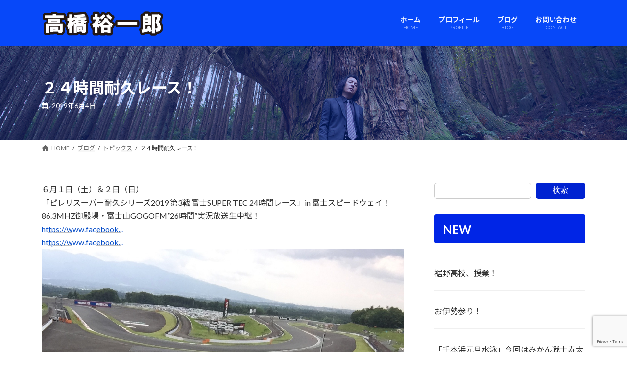

--- FILE ---
content_type: text/html; charset=UTF-8
request_url: https://u1low.genki1.net/2019/06/04/%EF%BC%92%EF%BC%94%E6%99%82%E9%96%93%E8%80%90%E4%B9%85%E3%83%AC%E3%83%BC%E3%82%B9%EF%BC%81/
body_size: 94443
content:
<!DOCTYPE html>
<html lang="ja">
<head>
<meta charset="utf-8">
<meta http-equiv="X-UA-Compatible" content="IE=edge">
<meta name="viewport" content="width=device-width, initial-scale=1">

<meta name='robots' content='index, follow, max-image-preview:large, max-snippet:-1, max-video-preview:-1' />

	<!-- This site is optimized with the Yoast SEO plugin v21.3 - https://yoast.com/wordpress/plugins/seo/ -->
	<title>２４時間耐久レース！ | 高橋裕一郎公式サイト</title>
	<meta name="description" content="フリースタイル・ボーカリスト&amp;インディペンデント・エンターテイナー。伝える事、繋ぐ事を大切に、声と行動で活動中。" />
	<link rel="canonical" href="https://u1low.genki1.net/2019/06/04/２４時間耐久レース！/" />
	<meta property="og:locale" content="ja_JP" />
	<meta property="og:type" content="article" />
	<meta property="og:title" content="２４時間耐久レース！ | 高橋裕一郎公式サイト" />
	<meta property="og:description" content="フリースタイル・ボーカリスト&amp;インディペンデント・エンターテイナー。伝える事、繋ぐ事を大切に、声と行動で活動中。" />
	<meta property="og:url" content="https://u1low.genki1.net/2019/06/04/２４時間耐久レース！/" />
	<meta property="og:site_name" content="高橋裕一郎公式サイト" />
	<meta property="article:publisher" content="https://www.facebook.com/takahashi.yuichiro.77" />
	<meta property="article:published_time" content="2019-06-04T14:06:11+00:00" />
	<meta property="og:image" content="https://u1low.genki1.net/wp/wp-content/uploads/59/20190604-IMG_9610.jpg" />
	<meta name="author" content="u1low" />
	<meta name="twitter:card" content="summary_large_image" />
	<meta name="twitter:creator" content="@takahashi_yusan" />
	<meta name="twitter:site" content="@takahashi_yusan" />
	<meta name="twitter:label1" content="執筆者" />
	<meta name="twitter:data1" content="u1low" />
	<script type="application/ld+json" class="yoast-schema-graph">{"@context":"https://schema.org","@graph":[{"@type":"WebPage","@id":"https://u1low.genki1.net/2019/06/04/%ef%bc%92%ef%bc%94%e6%99%82%e9%96%93%e8%80%90%e4%b9%85%e3%83%ac%e3%83%bc%e3%82%b9%ef%bc%81/","url":"https://u1low.genki1.net/2019/06/04/%ef%bc%92%ef%bc%94%e6%99%82%e9%96%93%e8%80%90%e4%b9%85%e3%83%ac%e3%83%bc%e3%82%b9%ef%bc%81/","name":"２４時間耐久レース！ | 高橋裕一郎公式サイト","isPartOf":{"@id":"https://u1low.genki1.net/#website"},"primaryImageOfPage":{"@id":"https://u1low.genki1.net/2019/06/04/%ef%bc%92%ef%bc%94%e6%99%82%e9%96%93%e8%80%90%e4%b9%85%e3%83%ac%e3%83%bc%e3%82%b9%ef%bc%81/#primaryimage"},"image":{"@id":"https://u1low.genki1.net/2019/06/04/%ef%bc%92%ef%bc%94%e6%99%82%e9%96%93%e8%80%90%e4%b9%85%e3%83%ac%e3%83%bc%e3%82%b9%ef%bc%81/#primaryimage"},"thumbnailUrl":"https://u1low.genki1.net/wp/wp-content/uploads/59/20190604-IMG_9610.jpg","datePublished":"2019-06-04T14:06:11+00:00","dateModified":"2019-06-04T14:06:11+00:00","author":{"@id":"https://u1low.genki1.net/#/schema/person/2e50f36f73c10018ac1ce529a9c5e16b"},"description":"フリースタイル・ボーカリスト&インディペンデント・エンターテイナー。伝える事、繋ぐ事を大切に、声と行動で活動中。","breadcrumb":{"@id":"https://u1low.genki1.net/2019/06/04/%ef%bc%92%ef%bc%94%e6%99%82%e9%96%93%e8%80%90%e4%b9%85%e3%83%ac%e3%83%bc%e3%82%b9%ef%bc%81/#breadcrumb"},"inLanguage":"ja","potentialAction":[{"@type":"ReadAction","target":["https://u1low.genki1.net/2019/06/04/%ef%bc%92%ef%bc%94%e6%99%82%e9%96%93%e8%80%90%e4%b9%85%e3%83%ac%e3%83%bc%e3%82%b9%ef%bc%81/"]}]},{"@type":"ImageObject","inLanguage":"ja","@id":"https://u1low.genki1.net/2019/06/04/%ef%bc%92%ef%bc%94%e6%99%82%e9%96%93%e8%80%90%e4%b9%85%e3%83%ac%e3%83%bc%e3%82%b9%ef%bc%81/#primaryimage","url":"https://u1low.genki1.net/wp/wp-content/uploads/59/20190604-IMG_9610.jpg","contentUrl":"https://u1low.genki1.net/wp/wp-content/uploads/59/20190604-IMG_9610.jpg"},{"@type":"BreadcrumbList","@id":"https://u1low.genki1.net/2019/06/04/%ef%bc%92%ef%bc%94%e6%99%82%e9%96%93%e8%80%90%e4%b9%85%e3%83%ac%e3%83%bc%e3%82%b9%ef%bc%81/#breadcrumb","itemListElement":[{"@type":"ListItem","position":1,"name":"ホーム","item":"https://u1low.genki1.net/"},{"@type":"ListItem","position":2,"name":"ブログ","item":"https://u1low.genki1.net/blog/"},{"@type":"ListItem","position":3,"name":"２４時間耐久レース！"}]},{"@type":"WebSite","@id":"https://u1low.genki1.net/#website","url":"https://u1low.genki1.net/","name":"高橋裕一郎公式サイト","description":"フリースタイル・ボーカリスト&amp;インディペンデント・エンターテイナー。伝える事、繋ぐ事を大切に、声と行動で活動中。","alternateName":"高橋裕一郎公式サイト","potentialAction":[{"@type":"SearchAction","target":{"@type":"EntryPoint","urlTemplate":"https://u1low.genki1.net/?s={search_term_string}"},"query-input":"required name=search_term_string"}],"inLanguage":"ja"},{"@type":"Person","@id":"https://u1low.genki1.net/#/schema/person/2e50f36f73c10018ac1ce529a9c5e16b","name":"u1low","image":{"@type":"ImageObject","inLanguage":"ja","@id":"https://u1low.genki1.net/#/schema/person/image/","url":"https://secure.gravatar.com/avatar/4d4b35bfa0422beccce8bee1a4d71ae5?s=96&d=mm&r=g","contentUrl":"https://secure.gravatar.com/avatar/4d4b35bfa0422beccce8bee1a4d71ae5?s=96&d=mm&r=g","caption":"u1low"},"sameAs":["https://u1low.genki1.net"],"url":"https://u1low.genki1.net/author/u1low/"}]}</script>
	<!-- / Yoast SEO plugin. -->


<link rel="alternate" type="application/rss+xml" title="高橋裕一郎公式サイト &raquo; フィード" href="https://u1low.genki1.net/feed/" />
<link rel="alternate" type="application/rss+xml" title="高橋裕一郎公式サイト &raquo; コメントフィード" href="https://u1low.genki1.net/comments/feed/" />
<link rel="alternate" type="application/rss+xml" title="高橋裕一郎公式サイト &raquo; ２４時間耐久レース！ のコメントのフィード" href="https://u1low.genki1.net/2019/06/04/%ef%bc%92%ef%bc%94%e6%99%82%e9%96%93%e8%80%90%e4%b9%85%e3%83%ac%e3%83%bc%e3%82%b9%ef%bc%81/feed/" />
<meta name="description" content="６月１日（土）＆２日（日）「ピレリスーパー耐久シリーズ2019 第3戦 富士SUPER TEC 24時間レース」in 富士スピードウェイ！86.3MHZ御殿場・富士山GOGOFM”26時間”実況放送生中継！https://www.facebook...https://www.facebook...今年で２年めを迎えた、昨年50年ぶりに富士スピードウェイで開催された、僕らが街で見抱える車たちが8カテゴリーに分かれ混走して戦う見所有り過ぎの24時間耐久レース！雨も" /><script type="text/javascript">
window._wpemojiSettings = {"baseUrl":"https:\/\/s.w.org\/images\/core\/emoji\/14.0.0\/72x72\/","ext":".png","svgUrl":"https:\/\/s.w.org\/images\/core\/emoji\/14.0.0\/svg\/","svgExt":".svg","source":{"concatemoji":"https:\/\/u1low.genki1.net\/wp\/wp-includes\/js\/wp-emoji-release.min.js?ver=6.3.2"}};
/*! This file is auto-generated */
!function(i,n){var o,s,e;function c(e){try{var t={supportTests:e,timestamp:(new Date).valueOf()};sessionStorage.setItem(o,JSON.stringify(t))}catch(e){}}function p(e,t,n){e.clearRect(0,0,e.canvas.width,e.canvas.height),e.fillText(t,0,0);var t=new Uint32Array(e.getImageData(0,0,e.canvas.width,e.canvas.height).data),r=(e.clearRect(0,0,e.canvas.width,e.canvas.height),e.fillText(n,0,0),new Uint32Array(e.getImageData(0,0,e.canvas.width,e.canvas.height).data));return t.every(function(e,t){return e===r[t]})}function u(e,t,n){switch(t){case"flag":return n(e,"\ud83c\udff3\ufe0f\u200d\u26a7\ufe0f","\ud83c\udff3\ufe0f\u200b\u26a7\ufe0f")?!1:!n(e,"\ud83c\uddfa\ud83c\uddf3","\ud83c\uddfa\u200b\ud83c\uddf3")&&!n(e,"\ud83c\udff4\udb40\udc67\udb40\udc62\udb40\udc65\udb40\udc6e\udb40\udc67\udb40\udc7f","\ud83c\udff4\u200b\udb40\udc67\u200b\udb40\udc62\u200b\udb40\udc65\u200b\udb40\udc6e\u200b\udb40\udc67\u200b\udb40\udc7f");case"emoji":return!n(e,"\ud83e\udef1\ud83c\udffb\u200d\ud83e\udef2\ud83c\udfff","\ud83e\udef1\ud83c\udffb\u200b\ud83e\udef2\ud83c\udfff")}return!1}function f(e,t,n){var r="undefined"!=typeof WorkerGlobalScope&&self instanceof WorkerGlobalScope?new OffscreenCanvas(300,150):i.createElement("canvas"),a=r.getContext("2d",{willReadFrequently:!0}),o=(a.textBaseline="top",a.font="600 32px Arial",{});return e.forEach(function(e){o[e]=t(a,e,n)}),o}function t(e){var t=i.createElement("script");t.src=e,t.defer=!0,i.head.appendChild(t)}"undefined"!=typeof Promise&&(o="wpEmojiSettingsSupports",s=["flag","emoji"],n.supports={everything:!0,everythingExceptFlag:!0},e=new Promise(function(e){i.addEventListener("DOMContentLoaded",e,{once:!0})}),new Promise(function(t){var n=function(){try{var e=JSON.parse(sessionStorage.getItem(o));if("object"==typeof e&&"number"==typeof e.timestamp&&(new Date).valueOf()<e.timestamp+604800&&"object"==typeof e.supportTests)return e.supportTests}catch(e){}return null}();if(!n){if("undefined"!=typeof Worker&&"undefined"!=typeof OffscreenCanvas&&"undefined"!=typeof URL&&URL.createObjectURL&&"undefined"!=typeof Blob)try{var e="postMessage("+f.toString()+"("+[JSON.stringify(s),u.toString(),p.toString()].join(",")+"));",r=new Blob([e],{type:"text/javascript"}),a=new Worker(URL.createObjectURL(r),{name:"wpTestEmojiSupports"});return void(a.onmessage=function(e){c(n=e.data),a.terminate(),t(n)})}catch(e){}c(n=f(s,u,p))}t(n)}).then(function(e){for(var t in e)n.supports[t]=e[t],n.supports.everything=n.supports.everything&&n.supports[t],"flag"!==t&&(n.supports.everythingExceptFlag=n.supports.everythingExceptFlag&&n.supports[t]);n.supports.everythingExceptFlag=n.supports.everythingExceptFlag&&!n.supports.flag,n.DOMReady=!1,n.readyCallback=function(){n.DOMReady=!0}}).then(function(){return e}).then(function(){var e;n.supports.everything||(n.readyCallback(),(e=n.source||{}).concatemoji?t(e.concatemoji):e.wpemoji&&e.twemoji&&(t(e.twemoji),t(e.wpemoji)))}))}((window,document),window._wpemojiSettings);
</script>
<style type="text/css">
img.wp-smiley,
img.emoji {
	display: inline !important;
	border: none !important;
	box-shadow: none !important;
	height: 1em !important;
	width: 1em !important;
	margin: 0 0.07em !important;
	vertical-align: -0.1em !important;
	background: none !important;
	padding: 0 !important;
}
</style>
	<link rel='stylesheet' id='vkExUnit_common_style-css' href='https://u1low.genki1.net/wp/wp-content/plugins/vk-all-in-one-expansion-unit/assets/css/vkExUnit_style.css?ver=9.93.0.4' type='text/css' media='all' />
<style id='vkExUnit_common_style-inline-css' type='text/css'>
.veu_promotion-alert__content--text { border: 1px solid rgba(0,0,0,0.125); padding: 0.5em 1em; border-radius: var(--vk-size-radius); margin-bottom: var(--vk-margin-block-bottom); font-size: 0.875rem; } /* Alert Content部分に段落タグを入れた場合に最後の段落の余白を0にする */ .veu_promotion-alert__content--text p:last-of-type{ margin-bottom:0; margin-top: 0; }
:root {--ver_page_top_button_url:url(https://u1low.genki1.net/wp/wp-content/plugins/vk-all-in-one-expansion-unit/assets/images/to-top-btn-icon.svg);}@font-face {font-weight: normal;font-style: normal;font-family: "vk_sns";src: url("https://u1low.genki1.net/wp/wp-content/plugins/vk-all-in-one-expansion-unit/inc/sns/icons/fonts/vk_sns.eot?-bq20cj");src: url("https://u1low.genki1.net/wp/wp-content/plugins/vk-all-in-one-expansion-unit/inc/sns/icons/fonts/vk_sns.eot?#iefix-bq20cj") format("embedded-opentype"),url("https://u1low.genki1.net/wp/wp-content/plugins/vk-all-in-one-expansion-unit/inc/sns/icons/fonts/vk_sns.woff?-bq20cj") format("woff"),url("https://u1low.genki1.net/wp/wp-content/plugins/vk-all-in-one-expansion-unit/inc/sns/icons/fonts/vk_sns.ttf?-bq20cj") format("truetype"),url("https://u1low.genki1.net/wp/wp-content/plugins/vk-all-in-one-expansion-unit/inc/sns/icons/fonts/vk_sns.svg?-bq20cj#vk_sns") format("svg");}
</style>
<link rel='stylesheet' id='vk-header-top-css' href='https://u1low.genki1.net/wp/wp-content/plugins/lightning-g3-pro-unit/inc/header-top/package/css/header-top.css?ver=0.1.1' type='text/css' media='all' />
<style id='vk-header-top-inline-css' type='text/css'>
/* Header Top */.header-top{color:#fff;background-color:#0748f9;}.header-top .nav li a{color:#fff;}
</style>
<link rel='stylesheet' id='wp-block-library-css' href='https://u1low.genki1.net/wp/wp-includes/css/dist/block-library/style.min.css?ver=6.3.2' type='text/css' media='all' />
<style id='wp-block-library-inline-css' type='text/css'>
.vk-cols--reverse{flex-direction:row-reverse}.vk-cols--hasbtn{margin-bottom:0}.vk-cols--hasbtn>.row>.vk_gridColumn_item,.vk-cols--hasbtn>.wp-block-column{position:relative;padding-bottom:3em}.vk-cols--hasbtn>.row>.vk_gridColumn_item>.wp-block-buttons,.vk-cols--hasbtn>.row>.vk_gridColumn_item>.vk_button,.vk-cols--hasbtn>.wp-block-column>.wp-block-buttons,.vk-cols--hasbtn>.wp-block-column>.vk_button{position:absolute;bottom:0;width:100%}.vk-cols--fit.wp-block-columns{gap:0}.vk-cols--fit.wp-block-columns,.vk-cols--fit.wp-block-columns:not(.is-not-stacked-on-mobile){margin-top:0;margin-bottom:0;justify-content:space-between}.vk-cols--fit.wp-block-columns>.wp-block-column *:last-child,.vk-cols--fit.wp-block-columns:not(.is-not-stacked-on-mobile)>.wp-block-column *:last-child{margin-bottom:0}.vk-cols--fit.wp-block-columns>.wp-block-column>.wp-block-cover,.vk-cols--fit.wp-block-columns:not(.is-not-stacked-on-mobile)>.wp-block-column>.wp-block-cover{margin-top:0}.vk-cols--fit.wp-block-columns.has-background,.vk-cols--fit.wp-block-columns:not(.is-not-stacked-on-mobile).has-background{padding:0}@media(max-width: 599px){.vk-cols--fit.wp-block-columns:not(.has-background)>.wp-block-column:not(.has-background),.vk-cols--fit.wp-block-columns:not(.is-not-stacked-on-mobile):not(.has-background)>.wp-block-column:not(.has-background){padding-left:0 !important;padding-right:0 !important}}@media(min-width: 782px){.vk-cols--fit.wp-block-columns .block-editor-block-list__block.wp-block-column:not(:first-child),.vk-cols--fit.wp-block-columns>.wp-block-column:not(:first-child),.vk-cols--fit.wp-block-columns:not(.is-not-stacked-on-mobile) .block-editor-block-list__block.wp-block-column:not(:first-child),.vk-cols--fit.wp-block-columns:not(.is-not-stacked-on-mobile)>.wp-block-column:not(:first-child){margin-left:0}}@media(min-width: 600px)and (max-width: 781px){.vk-cols--fit.wp-block-columns .wp-block-column:nth-child(2n),.vk-cols--fit.wp-block-columns:not(.is-not-stacked-on-mobile) .wp-block-column:nth-child(2n){margin-left:0}.vk-cols--fit.wp-block-columns .wp-block-column:not(:only-child),.vk-cols--fit.wp-block-columns:not(.is-not-stacked-on-mobile) .wp-block-column:not(:only-child){flex-basis:50% !important}}.vk-cols--fit--gap1.wp-block-columns{gap:1px}@media(min-width: 600px)and (max-width: 781px){.vk-cols--fit--gap1.wp-block-columns .wp-block-column:not(:only-child){flex-basis:calc(50% - 1px) !important}}.vk-cols--fit.vk-cols--grid>.block-editor-block-list__block,.vk-cols--fit.vk-cols--grid>.wp-block-column,.vk-cols--fit.vk-cols--grid:not(.is-not-stacked-on-mobile)>.block-editor-block-list__block,.vk-cols--fit.vk-cols--grid:not(.is-not-stacked-on-mobile)>.wp-block-column{flex-basis:50%;box-sizing:border-box}@media(max-width: 599px){.vk-cols--fit.vk-cols--grid.vk-cols--grid--alignfull>.wp-block-column:nth-child(2)>.wp-block-cover,.vk-cols--fit.vk-cols--grid:not(.is-not-stacked-on-mobile).vk-cols--grid--alignfull>.wp-block-column:nth-child(2)>.wp-block-cover{width:100vw;margin-right:calc((100% - 100vw)/2);margin-left:calc((100% - 100vw)/2)}}@media(min-width: 600px){.vk-cols--fit.vk-cols--grid.vk-cols--grid--alignfull>.wp-block-column:nth-child(2)>.wp-block-cover,.vk-cols--fit.vk-cols--grid:not(.is-not-stacked-on-mobile).vk-cols--grid--alignfull>.wp-block-column:nth-child(2)>.wp-block-cover{margin-right:calc(100% - 50vw);width:50vw}}@media(min-width: 600px){.vk-cols--fit.vk-cols--grid.vk-cols--grid--alignfull.vk-cols--reverse>.wp-block-column,.vk-cols--fit.vk-cols--grid:not(.is-not-stacked-on-mobile).vk-cols--grid--alignfull.vk-cols--reverse>.wp-block-column{margin-left:0;margin-right:0}.vk-cols--fit.vk-cols--grid.vk-cols--grid--alignfull.vk-cols--reverse>.wp-block-column:nth-child(2)>.wp-block-cover,.vk-cols--fit.vk-cols--grid:not(.is-not-stacked-on-mobile).vk-cols--grid--alignfull.vk-cols--reverse>.wp-block-column:nth-child(2)>.wp-block-cover{margin-left:calc(100% - 50vw)}}.vk-cols--menu h2,.vk-cols--menu h3,.vk-cols--menu h4,.vk-cols--menu h5{margin-bottom:.2em;text-shadow:#000 0 0 10px}.vk-cols--menu h2:first-child,.vk-cols--menu h3:first-child,.vk-cols--menu h4:first-child,.vk-cols--menu h5:first-child{margin-top:0}.vk-cols--menu p{margin-bottom:1rem;text-shadow:#000 0 0 10px}.vk-cols--menu .wp-block-cover__inner-container:last-child{margin-bottom:0}.vk-cols--fitbnrs .wp-block-column .wp-block-cover:hover img{filter:unset}.vk-cols--fitbnrs .wp-block-column .wp-block-cover:hover{background-color:unset}.vk-cols--fitbnrs .wp-block-column .wp-block-cover:hover .wp-block-cover__image-background{filter:unset !important}.vk-cols--fitbnrs .wp-block-cover__inner-container{position:absolute;height:100%;width:100%}.vk-cols--fitbnrs .vk_button{height:100%;margin:0}.vk-cols--fitbnrs .vk_button .vk_button_btn,.vk-cols--fitbnrs .vk_button .btn{height:100%;width:100%;border:none;box-shadow:none;background-color:unset !important;transition:unset}.vk-cols--fitbnrs .vk_button .vk_button_btn:hover,.vk-cols--fitbnrs .vk_button .btn:hover{transition:unset}.vk-cols--fitbnrs .vk_button .vk_button_btn:after,.vk-cols--fitbnrs .vk_button .btn:after{border:none}.vk-cols--fitbnrs .vk_button .vk_button_link_txt{width:100%;position:absolute;top:50%;left:50%;transform:translateY(-50%) translateX(-50%);font-size:2rem;text-shadow:#000 0 0 10px}.vk-cols--fitbnrs .vk_button .vk_button_link_subCaption{width:100%;position:absolute;top:calc(50% + 2.2em);left:50%;transform:translateY(-50%) translateX(-50%);text-shadow:#000 0 0 10px}@media(min-width: 992px){.vk-cols--media.wp-block-columns{gap:3rem}}.vk-fit-map figure{margin-bottom:0}.vk-fit-map iframe{position:relative;margin-bottom:0;display:block;max-height:400px;width:100vw}.vk-fit-map:is(.alignfull,.alignwide) div{max-width:100%}.vk-table--th--width25 :where(tr>*:first-child){width:25%}.vk-table--th--width30 :where(tr>*:first-child){width:30%}.vk-table--th--width35 :where(tr>*:first-child){width:35%}.vk-table--th--width40 :where(tr>*:first-child){width:40%}.vk-table--th--bg-bright :where(tr>*:first-child){background-color:var(--wp--preset--color--bg-secondary, rgba(0, 0, 0, 0.05))}@media(max-width: 599px){.vk-table--mobile-block :is(th,td){width:100%;display:block}.vk-table--mobile-block.wp-block-table table :is(th,td){border-top:none}}.vk-table--width--th25 :where(tr>*:first-child){width:25%}.vk-table--width--th30 :where(tr>*:first-child){width:30%}.vk-table--width--th35 :where(tr>*:first-child){width:35%}.vk-table--width--th40 :where(tr>*:first-child){width:40%}.no-margin{margin:0}@media(max-width: 599px){.wp-block-image.vk-aligncenter--mobile>.alignright{float:none;margin-left:auto;margin-right:auto}.vk-no-padding-horizontal--mobile{padding-left:0 !important;padding-right:0 !important}}
/* VK Color Palettes */:root{ --wp--preset--color--vk-color-primary:#0022d1}/* --vk-color-primary is deprecated. */:root{ --vk-color-primary: var(--wp--preset--color--vk-color-primary);}:root{ --wp--preset--color--vk-color-primary-dark:#001ba7}/* --vk-color-primary-dark is deprecated. */:root{ --vk-color-primary-dark: var(--wp--preset--color--vk-color-primary-dark);}:root{ --wp--preset--color--vk-color-primary-vivid:#0025e6}/* --vk-color-primary-vivid is deprecated. */:root{ --vk-color-primary-vivid: var(--wp--preset--color--vk-color-primary-vivid);}:root{ --wp--preset--color--vk-color-custom-1:#c9c9c9}/* --vk-color-custom-1 is deprecated. */:root{ --vk-color-custom-1: var(--wp--preset--color--vk-color-custom-1);}:root{ --wp--preset--color--vk-color-custom-2:#f7d811}/* --vk-color-custom-2 is deprecated. */:root{ --vk-color-custom-2: var(--wp--preset--color--vk-color-custom-2);}
</style>
<link rel='stylesheet' id='vk-blocks/blog_card-css' href='https://u1low.genki1.net/wp/wp-content/plugins/vk-blocks-pro/build/_pro/blog-card/style.css?ver=1.62.0.0' type='text/css' media='all' />
<link rel='stylesheet' id='vk-blocks/blog_card_excerpt-css' href='https://u1low.genki1.net/wp/wp-content/plugins/vk-blocks-pro/build/_pro/blog-card-excerpt/style.css?ver=1.62.0.0' type='text/css' media='all' />
<style id='classic-theme-styles-inline-css' type='text/css'>
/*! This file is auto-generated */
.wp-block-button__link{color:#fff;background-color:#32373c;border-radius:9999px;box-shadow:none;text-decoration:none;padding:calc(.667em + 2px) calc(1.333em + 2px);font-size:1.125em}.wp-block-file__button{background:#32373c;color:#fff;text-decoration:none}
</style>
<style id='global-styles-inline-css' type='text/css'>
body{--wp--preset--color--black: #000000;--wp--preset--color--cyan-bluish-gray: #abb8c3;--wp--preset--color--white: #ffffff;--wp--preset--color--pale-pink: #f78da7;--wp--preset--color--vivid-red: #cf2e2e;--wp--preset--color--luminous-vivid-orange: #ff6900;--wp--preset--color--luminous-vivid-amber: #fcb900;--wp--preset--color--light-green-cyan: #7bdcb5;--wp--preset--color--vivid-green-cyan: #00d084;--wp--preset--color--pale-cyan-blue: #8ed1fc;--wp--preset--color--vivid-cyan-blue: #0693e3;--wp--preset--color--vivid-purple: #9b51e0;--wp--preset--color--vk-color-primary: #0022d1;--wp--preset--color--vk-color-primary-dark: #001ba7;--wp--preset--color--vk-color-primary-vivid: #0025e6;--wp--preset--color--vk-color-custom-1: #c9c9c9;--wp--preset--color--vk-color-custom-2: #f7d811;--wp--preset--gradient--vivid-cyan-blue-to-vivid-purple: linear-gradient(135deg,rgba(6,147,227,1) 0%,rgb(155,81,224) 100%);--wp--preset--gradient--light-green-cyan-to-vivid-green-cyan: linear-gradient(135deg,rgb(122,220,180) 0%,rgb(0,208,130) 100%);--wp--preset--gradient--luminous-vivid-amber-to-luminous-vivid-orange: linear-gradient(135deg,rgba(252,185,0,1) 0%,rgba(255,105,0,1) 100%);--wp--preset--gradient--luminous-vivid-orange-to-vivid-red: linear-gradient(135deg,rgba(255,105,0,1) 0%,rgb(207,46,46) 100%);--wp--preset--gradient--very-light-gray-to-cyan-bluish-gray: linear-gradient(135deg,rgb(238,238,238) 0%,rgb(169,184,195) 100%);--wp--preset--gradient--cool-to-warm-spectrum: linear-gradient(135deg,rgb(74,234,220) 0%,rgb(151,120,209) 20%,rgb(207,42,186) 40%,rgb(238,44,130) 60%,rgb(251,105,98) 80%,rgb(254,248,76) 100%);--wp--preset--gradient--blush-light-purple: linear-gradient(135deg,rgb(255,206,236) 0%,rgb(152,150,240) 100%);--wp--preset--gradient--blush-bordeaux: linear-gradient(135deg,rgb(254,205,165) 0%,rgb(254,45,45) 50%,rgb(107,0,62) 100%);--wp--preset--gradient--luminous-dusk: linear-gradient(135deg,rgb(255,203,112) 0%,rgb(199,81,192) 50%,rgb(65,88,208) 100%);--wp--preset--gradient--pale-ocean: linear-gradient(135deg,rgb(255,245,203) 0%,rgb(182,227,212) 50%,rgb(51,167,181) 100%);--wp--preset--gradient--electric-grass: linear-gradient(135deg,rgb(202,248,128) 0%,rgb(113,206,126) 100%);--wp--preset--gradient--midnight: linear-gradient(135deg,rgb(2,3,129) 0%,rgb(40,116,252) 100%);--wp--preset--gradient--vivid-green-cyan-to-vivid-cyan-blue: linear-gradient(135deg,rgba(0,208,132,1) 0%,rgba(6,147,227,1) 100%);--wp--preset--font-size--small: 14px;--wp--preset--font-size--medium: 20px;--wp--preset--font-size--large: 24px;--wp--preset--font-size--x-large: 42px;--wp--preset--font-size--regular: 16px;--wp--preset--font-size--huge: 36px;--wp--preset--spacing--20: 0.44rem;--wp--preset--spacing--30: 0.67rem;--wp--preset--spacing--40: 1rem;--wp--preset--spacing--50: 1.5rem;--wp--preset--spacing--60: 2.25rem;--wp--preset--spacing--70: 3.38rem;--wp--preset--spacing--80: 5.06rem;--wp--preset--shadow--natural: 6px 6px 9px rgba(0, 0, 0, 0.2);--wp--preset--shadow--deep: 12px 12px 50px rgba(0, 0, 0, 0.4);--wp--preset--shadow--sharp: 6px 6px 0px rgba(0, 0, 0, 0.2);--wp--preset--shadow--outlined: 6px 6px 0px -3px rgba(255, 255, 255, 1), 6px 6px rgba(0, 0, 0, 1);--wp--preset--shadow--crisp: 6px 6px 0px rgba(0, 0, 0, 1);}:where(.is-layout-flex){gap: 0.5em;}:where(.is-layout-grid){gap: 0.5em;}body .is-layout-flow > .alignleft{float: left;margin-inline-start: 0;margin-inline-end: 2em;}body .is-layout-flow > .alignright{float: right;margin-inline-start: 2em;margin-inline-end: 0;}body .is-layout-flow > .aligncenter{margin-left: auto !important;margin-right: auto !important;}body .is-layout-constrained > .alignleft{float: left;margin-inline-start: 0;margin-inline-end: 2em;}body .is-layout-constrained > .alignright{float: right;margin-inline-start: 2em;margin-inline-end: 0;}body .is-layout-constrained > .aligncenter{margin-left: auto !important;margin-right: auto !important;}body .is-layout-constrained > :where(:not(.alignleft):not(.alignright):not(.alignfull)){max-width: var(--wp--style--global--content-size);margin-left: auto !important;margin-right: auto !important;}body .is-layout-constrained > .alignwide{max-width: var(--wp--style--global--wide-size);}body .is-layout-flex{display: flex;}body .is-layout-flex{flex-wrap: wrap;align-items: center;}body .is-layout-flex > *{margin: 0;}body .is-layout-grid{display: grid;}body .is-layout-grid > *{margin: 0;}:where(.wp-block-columns.is-layout-flex){gap: 2em;}:where(.wp-block-columns.is-layout-grid){gap: 2em;}:where(.wp-block-post-template.is-layout-flex){gap: 1.25em;}:where(.wp-block-post-template.is-layout-grid){gap: 1.25em;}.has-black-color{color: var(--wp--preset--color--black) !important;}.has-cyan-bluish-gray-color{color: var(--wp--preset--color--cyan-bluish-gray) !important;}.has-white-color{color: var(--wp--preset--color--white) !important;}.has-pale-pink-color{color: var(--wp--preset--color--pale-pink) !important;}.has-vivid-red-color{color: var(--wp--preset--color--vivid-red) !important;}.has-luminous-vivid-orange-color{color: var(--wp--preset--color--luminous-vivid-orange) !important;}.has-luminous-vivid-amber-color{color: var(--wp--preset--color--luminous-vivid-amber) !important;}.has-light-green-cyan-color{color: var(--wp--preset--color--light-green-cyan) !important;}.has-vivid-green-cyan-color{color: var(--wp--preset--color--vivid-green-cyan) !important;}.has-pale-cyan-blue-color{color: var(--wp--preset--color--pale-cyan-blue) !important;}.has-vivid-cyan-blue-color{color: var(--wp--preset--color--vivid-cyan-blue) !important;}.has-vivid-purple-color{color: var(--wp--preset--color--vivid-purple) !important;}.has-vk-color-primary-color{color: var(--wp--preset--color--vk-color-primary) !important;}.has-vk-color-primary-dark-color{color: var(--wp--preset--color--vk-color-primary-dark) !important;}.has-vk-color-primary-vivid-color{color: var(--wp--preset--color--vk-color-primary-vivid) !important;}.has-vk-color-custom-1-color{color: var(--wp--preset--color--vk-color-custom-1) !important;}.has-vk-color-custom-2-color{color: var(--wp--preset--color--vk-color-custom-2) !important;}.has-black-background-color{background-color: var(--wp--preset--color--black) !important;}.has-cyan-bluish-gray-background-color{background-color: var(--wp--preset--color--cyan-bluish-gray) !important;}.has-white-background-color{background-color: var(--wp--preset--color--white) !important;}.has-pale-pink-background-color{background-color: var(--wp--preset--color--pale-pink) !important;}.has-vivid-red-background-color{background-color: var(--wp--preset--color--vivid-red) !important;}.has-luminous-vivid-orange-background-color{background-color: var(--wp--preset--color--luminous-vivid-orange) !important;}.has-luminous-vivid-amber-background-color{background-color: var(--wp--preset--color--luminous-vivid-amber) !important;}.has-light-green-cyan-background-color{background-color: var(--wp--preset--color--light-green-cyan) !important;}.has-vivid-green-cyan-background-color{background-color: var(--wp--preset--color--vivid-green-cyan) !important;}.has-pale-cyan-blue-background-color{background-color: var(--wp--preset--color--pale-cyan-blue) !important;}.has-vivid-cyan-blue-background-color{background-color: var(--wp--preset--color--vivid-cyan-blue) !important;}.has-vivid-purple-background-color{background-color: var(--wp--preset--color--vivid-purple) !important;}.has-vk-color-primary-background-color{background-color: var(--wp--preset--color--vk-color-primary) !important;}.has-vk-color-primary-dark-background-color{background-color: var(--wp--preset--color--vk-color-primary-dark) !important;}.has-vk-color-primary-vivid-background-color{background-color: var(--wp--preset--color--vk-color-primary-vivid) !important;}.has-vk-color-custom-1-background-color{background-color: var(--wp--preset--color--vk-color-custom-1) !important;}.has-vk-color-custom-2-background-color{background-color: var(--wp--preset--color--vk-color-custom-2) !important;}.has-black-border-color{border-color: var(--wp--preset--color--black) !important;}.has-cyan-bluish-gray-border-color{border-color: var(--wp--preset--color--cyan-bluish-gray) !important;}.has-white-border-color{border-color: var(--wp--preset--color--white) !important;}.has-pale-pink-border-color{border-color: var(--wp--preset--color--pale-pink) !important;}.has-vivid-red-border-color{border-color: var(--wp--preset--color--vivid-red) !important;}.has-luminous-vivid-orange-border-color{border-color: var(--wp--preset--color--luminous-vivid-orange) !important;}.has-luminous-vivid-amber-border-color{border-color: var(--wp--preset--color--luminous-vivid-amber) !important;}.has-light-green-cyan-border-color{border-color: var(--wp--preset--color--light-green-cyan) !important;}.has-vivid-green-cyan-border-color{border-color: var(--wp--preset--color--vivid-green-cyan) !important;}.has-pale-cyan-blue-border-color{border-color: var(--wp--preset--color--pale-cyan-blue) !important;}.has-vivid-cyan-blue-border-color{border-color: var(--wp--preset--color--vivid-cyan-blue) !important;}.has-vivid-purple-border-color{border-color: var(--wp--preset--color--vivid-purple) !important;}.has-vk-color-primary-border-color{border-color: var(--wp--preset--color--vk-color-primary) !important;}.has-vk-color-primary-dark-border-color{border-color: var(--wp--preset--color--vk-color-primary-dark) !important;}.has-vk-color-primary-vivid-border-color{border-color: var(--wp--preset--color--vk-color-primary-vivid) !important;}.has-vk-color-custom-1-border-color{border-color: var(--wp--preset--color--vk-color-custom-1) !important;}.has-vk-color-custom-2-border-color{border-color: var(--wp--preset--color--vk-color-custom-2) !important;}.has-vivid-cyan-blue-to-vivid-purple-gradient-background{background: var(--wp--preset--gradient--vivid-cyan-blue-to-vivid-purple) !important;}.has-light-green-cyan-to-vivid-green-cyan-gradient-background{background: var(--wp--preset--gradient--light-green-cyan-to-vivid-green-cyan) !important;}.has-luminous-vivid-amber-to-luminous-vivid-orange-gradient-background{background: var(--wp--preset--gradient--luminous-vivid-amber-to-luminous-vivid-orange) !important;}.has-luminous-vivid-orange-to-vivid-red-gradient-background{background: var(--wp--preset--gradient--luminous-vivid-orange-to-vivid-red) !important;}.has-very-light-gray-to-cyan-bluish-gray-gradient-background{background: var(--wp--preset--gradient--very-light-gray-to-cyan-bluish-gray) !important;}.has-cool-to-warm-spectrum-gradient-background{background: var(--wp--preset--gradient--cool-to-warm-spectrum) !important;}.has-blush-light-purple-gradient-background{background: var(--wp--preset--gradient--blush-light-purple) !important;}.has-blush-bordeaux-gradient-background{background: var(--wp--preset--gradient--blush-bordeaux) !important;}.has-luminous-dusk-gradient-background{background: var(--wp--preset--gradient--luminous-dusk) !important;}.has-pale-ocean-gradient-background{background: var(--wp--preset--gradient--pale-ocean) !important;}.has-electric-grass-gradient-background{background: var(--wp--preset--gradient--electric-grass) !important;}.has-midnight-gradient-background{background: var(--wp--preset--gradient--midnight) !important;}.has-small-font-size{font-size: var(--wp--preset--font-size--small) !important;}.has-medium-font-size{font-size: var(--wp--preset--font-size--medium) !important;}.has-large-font-size{font-size: var(--wp--preset--font-size--large) !important;}.has-x-large-font-size{font-size: var(--wp--preset--font-size--x-large) !important;}
.wp-block-navigation a:where(:not(.wp-element-button)){color: inherit;}
:where(.wp-block-post-template.is-layout-flex){gap: 1.25em;}:where(.wp-block-post-template.is-layout-grid){gap: 1.25em;}
:where(.wp-block-columns.is-layout-flex){gap: 2em;}:where(.wp-block-columns.is-layout-grid){gap: 2em;}
.wp-block-pullquote{font-size: 1.5em;line-height: 1.6;}
</style>
<link rel='stylesheet' id='contact-form-7-css' href='https://u1low.genki1.net/wp/wp-content/plugins/contact-form-7/includes/css/styles.css?ver=5.8.1' type='text/css' media='all' />
<link rel='stylesheet' id='veu-cta-css' href='https://u1low.genki1.net/wp/wp-content/plugins/vk-all-in-one-expansion-unit/inc/call-to-action/package/assets/css/style.css?ver=9.93.0.4' type='text/css' media='all' />
<link rel='stylesheet' id='vk-swiper-style-css' href='https://u1low.genki1.net/wp/wp-content/plugins/vk-blocks-pro/vendor/vektor-inc/vk-swiper/src/assets/css/swiper-bundle.min.css?ver=9.3.2' type='text/css' media='all' />
<link rel='stylesheet' id='lightning-common-style-css' href='https://u1low.genki1.net/wp/wp-content/themes/lightning/_g3/assets/css/style-theme-json.css?ver=15.14.1' type='text/css' media='all' />
<style id='lightning-common-style-inline-css' type='text/css'>
/* Lightning */:root {--vk-color-primary:#0022d1;--vk-color-primary-dark:#001ba7;--vk-color-primary-vivid:#0025e6;--g_nav_main_acc_icon_open_url:url(https://u1low.genki1.net/wp/wp-content/themes/lightning/_g3/inc/vk-mobile-nav/package/images/vk-menu-acc-icon-open-black.svg);--g_nav_main_acc_icon_close_url: url(https://u1low.genki1.net/wp/wp-content/themes/lightning/_g3/inc/vk-mobile-nav/package/images/vk-menu-close-black.svg);--g_nav_sub_acc_icon_open_url: url(https://u1low.genki1.net/wp/wp-content/themes/lightning/_g3/inc/vk-mobile-nav/package/images/vk-menu-acc-icon-open-white.svg);--g_nav_sub_acc_icon_close_url: url(https://u1low.genki1.net/wp/wp-content/themes/lightning/_g3/inc/vk-mobile-nav/package/images/vk-menu-close-white.svg);}
:root{--swiper-navigation-color: #fff;}
html{scroll-padding-top:var(--vk-size-admin-bar);}
:root {--vk-size-text: 16px;}.main-section {--vk-color-text-link: #064dc9;--vk-color-text-link-hover: #ffffff;}
/* vk-mobile-nav */:root {--vk-mobile-nav-menu-btn-bg-src: url("https://u1low.genki1.net/wp/wp-content/themes/lightning/_g3/inc/vk-mobile-nav/package/images/vk-menu-btn-black.svg");--vk-mobile-nav-menu-btn-close-bg-src: url("https://u1low.genki1.net/wp/wp-content/themes/lightning/_g3/inc/vk-mobile-nav/package/images/vk-menu-close-black.svg");--vk-menu-acc-icon-open-black-bg-src: url("https://u1low.genki1.net/wp/wp-content/themes/lightning/_g3/inc/vk-mobile-nav/package/images/vk-menu-acc-icon-open-black.svg");--vk-menu-acc-icon-open-white-bg-src: url("https://u1low.genki1.net/wp/wp-content/themes/lightning/_g3/inc/vk-mobile-nav/package/images/vk-menu-acc-icon-open-white.svg");--vk-menu-acc-icon-close-black-bg-src: url("https://u1low.genki1.net/wp/wp-content/themes/lightning/_g3/inc/vk-mobile-nav/package/images/vk-menu-close-black.svg");--vk-menu-acc-icon-close-white-bg-src: url("https://u1low.genki1.net/wp/wp-content/themes/lightning/_g3/inc/vk-mobile-nav/package/images/vk-menu-close-white.svg");}
</style>
<link rel='stylesheet' id='lightning-design-style-css' href='https://u1low.genki1.net/wp/wp-content/themes/lightning/_g3/design-skin/origin3/css/style.css?ver=15.14.1' type='text/css' media='all' />
<style id='lightning-design-style-inline-css' type='text/css'>
.tagcloud a:before { font-family: "Font Awesome 5 Free";content: "\f02b";font-weight: bold; }
.site-header {background-color:#0748f9 ;}.site-header {--vk-color-text-body: rgba( 255,255,255,0.95 );}.site-header-sub .contact-txt-tel {color:rgba( 255,255,255,0.95 );}.site-header-sub .btn {background:none;border:1px solid rgba( 255,255,255,0.7 );}.site-header-sub .btn:hover {background:var(--vk-color-primary);border-color:rgba( 255,255,255,0.5 );}.vk-mobile-nav-menu-btn {border-color:rgba(255,255,255,0.7);background-color:rgba(0,0,0,0.2);background-image: url(https://u1low.genki1.net/wp/wp-content/themes/lightning/_g3/inc/vk-mobile-nav/package/images/vk-menu-btn-white.svg);}.global-nav .acc-btn{background-image: url(https://u1low.genki1.net/wp/wp-content/themes/lightning/_g3/inc/vk-mobile-nav/package/images/vk-menu-acc-icon-open-white.svg);}.global-nav .acc-btn.acc-btn-close {background-image: url(https://u1low.genki1.net/wp/wp-content/themes/lightning/_g3/inc/vk-mobile-nav/package/images/vk-menu-close-white.svg);}.vk-menu-acc .acc-btn{border: 1px solid #fff;}.headerTop {border-bottom:1px solid rgba(255,255,255,0.2);}.global-nav {--vk-color-border-hr: rgba(255, 255, 255, 0.2);}.header_scrolled .global-nav>li{border-left:1px solid rgba(255,255,255,0.2);}.header_scrolled .site-header {background-color:#0748f9;}
.vk-campaign-text{color:#fff;background-color:#eab010;}.vk-campaign-text_btn,.vk-campaign-text_btn:link,.vk-campaign-text_btn:visited,.vk-campaign-text_btn:focus,.vk-campaign-text_btn:active{background:#fff;color:#4c4c4c;}a.vk-campaign-text_btn:hover{background:#eab010;color:#fff;}.vk-campaign-text_link,.vk-campaign-text_link:link,.vk-campaign-text_link:hover,.vk-campaign-text_link:visited,.vk-campaign-text_link:active,.vk-campaign-text_link:focus{color:#fff;}
/* page header */:root{--vk-page-header-url : url(https://u1low.genki1.net/wp/wp-content/uploads/2023/10/DSC_0675.jpeg);}@media ( max-width:575.98px ){:root{--vk-page-header-url : url(https://u1low.genki1.net/wp/wp-content/uploads/2023/10/DSC_0675.jpeg);}}.page-header{ position:relative;color:#fff;text-align:left;background: var(--vk-page-header-url, url(https://u1low.genki1.net/wp/wp-content/uploads/2023/10/DSC_0675.jpeg) ) no-repeat 50% center;background-size: cover;min-height:12rem;}.page-header::before{content:"";position:absolute;top:0;left:0;background-color:#0748f9;opacity:0.3;width:100%;height:100%;}
/* Single Page Setting */.page-header .entry-meta-item-updated,.entry-header .entry-meta-item-updated { display:none; }.page-header .entry-meta-item-author,.entry-header .entry-meta-item-author { display:none; }
.site-footer {background-color:#eaeaea;color:#0a0a0a;}.site-footer {
						--vk-color-text-body: #0a0a0a;
						--vk-color-text-link: #0a0a0a;
						--vk-color-text-link-hover: #0a0a0a;
					}
</style>
<link rel='stylesheet' id='vk-blog-card-css' href='https://u1low.genki1.net/wp/wp-content/themes/lightning/_g3/inc/vk-wp-oembed-blog-card/package/css/blog-card.css?ver=6.3.2' type='text/css' media='all' />
<link rel='stylesheet' id='vk-blocks-build-css-css' href='https://u1low.genki1.net/wp/wp-content/plugins/vk-blocks-pro/build/block-build.css?ver=1.62.0.0' type='text/css' media='all' />
<style id='vk-blocks-build-css-inline-css' type='text/css'>
:root {--vk_flow-arrow: url(https://u1low.genki1.net/wp/wp-content/plugins/vk-blocks-pro/inc/vk-blocks/images/arrow_bottom.svg);--vk_image-mask-wave01: url(https://u1low.genki1.net/wp/wp-content/plugins/vk-blocks-pro/inc/vk-blocks/images/wave01.svg);--vk_image-mask-wave02: url(https://u1low.genki1.net/wp/wp-content/plugins/vk-blocks-pro/inc/vk-blocks/images/wave02.svg);--vk_image-mask-wave03: url(https://u1low.genki1.net/wp/wp-content/plugins/vk-blocks-pro/inc/vk-blocks/images/wave03.svg);--vk_image-mask-wave04: url(https://u1low.genki1.net/wp/wp-content/plugins/vk-blocks-pro/inc/vk-blocks/images/wave04.svg);}

	:root {

		--vk-balloon-border-width:1px;

		--vk-balloon-speech-offset:-12px;
	}
	
</style>
<link rel='stylesheet' id='lightning-theme-style-css' href='https://u1low.genki1.net/wp/wp-content/themes/lightning/style.css?ver=15.14.1' type='text/css' media='all' />
<link rel='stylesheet' id='vk-font-awesome-css' href='https://u1low.genki1.net/wp/wp-content/themes/lightning/vendor/vektor-inc/font-awesome-versions/src/versions/6/css/all.min.css?ver=6.4.2' type='text/css' media='all' />
<link rel='stylesheet' id='vk-header-layout-css' href='https://u1low.genki1.net/wp/wp-content/plugins/lightning-g3-pro-unit/inc/header-layout/package/css/header-layout.css?ver=0.25.1' type='text/css' media='all' />
<style id='vk-header-layout-inline-css' type='text/css'>
/* Header Layout */:root {--vk-header-logo-url:url(https://u1low.genki1.net/wp/wp-content/uploads/2023/10/名前画像.png);}
</style>
<link rel='stylesheet' id='vk-campaign-text-css' href='https://u1low.genki1.net/wp/wp-content/plugins/lightning-g3-pro-unit/inc/vk-campaign-text/package/css/vk-campaign-text.css?ver=0.1.0' type='text/css' media='all' />
<link rel='stylesheet' id='vk-mobile-fix-nav-css' href='https://u1low.genki1.net/wp/wp-content/plugins/lightning-g3-pro-unit/inc/vk-mobile-fix-nav/package/css/vk-mobile-fix-nav.css?ver=0.0.0' type='text/css' media='all' />
<link rel="https://api.w.org/" href="https://u1low.genki1.net/wp-json/" /><link rel="alternate" type="application/json" href="https://u1low.genki1.net/wp-json/wp/v2/posts/708" /><link rel="EditURI" type="application/rsd+xml" title="RSD" href="https://u1low.genki1.net/wp/xmlrpc.php?rsd" />
<meta name="generator" content="WordPress 6.3.2" />
<link rel='shortlink' href='https://u1low.genki1.net/?p=708' />
<link rel="alternate" type="application/json+oembed" href="https://u1low.genki1.net/wp-json/oembed/1.0/embed?url=https%3A%2F%2Fu1low.genki1.net%2F2019%2F06%2F04%2F%25ef%25bc%2592%25ef%25bc%2594%25e6%2599%2582%25e9%2596%2593%25e8%2580%2590%25e4%25b9%2585%25e3%2583%25ac%25e3%2583%25bc%25e3%2582%25b9%25ef%25bc%2581%2F" />
<link rel="alternate" type="text/xml+oembed" href="https://u1low.genki1.net/wp-json/oembed/1.0/embed?url=https%3A%2F%2Fu1low.genki1.net%2F2019%2F06%2F04%2F%25ef%25bc%2592%25ef%25bc%2594%25e6%2599%2582%25e9%2596%2593%25e8%2580%2590%25e4%25b9%2585%25e3%2583%25ac%25e3%2583%25bc%25e3%2582%25b9%25ef%25bc%2581%2F&#038;format=xml" />
<!-- [ VK All in One Expansion Unit GoogleAd ] -->
<script async src="//pagead2.googlesyndication.com/pagead/js/adsbygoogle.js"></script>
<script>
	 (adsbygoogle = window.adsbygoogle || []).push({
		  google_ad_client: "ca-pub-7721111951869222",
		  enable_page_level_ads: true
			,overlays: {bottom: true}	 });
</script>
<!-- [ / VK All in One Expansion Unit GoogleAd ] -->
		<!-- [ VK All in One Expansion Unit OGP ] -->
<meta property="og:site_name" content="高橋裕一郎公式サイト" />
<meta property="og:url" content="https://u1low.genki1.net/2019/06/04/%ef%bc%92%ef%bc%94%e6%99%82%e9%96%93%e8%80%90%e4%b9%85%e3%83%ac%e3%83%bc%e3%82%b9%ef%bc%81/" />
<meta property="og:title" content="２４時間耐久レース！ | 高橋裕一郎公式サイト" />
<meta property="og:description" content="６月１日（土）＆２日（日）「ピレリスーパー耐久シリーズ2019 第3戦 富士SUPER TEC 24時間レース」in 富士スピードウェイ！86.3MHZ御殿場・富士山GOGOFM”26時間”実況放送生中継！https://www.facebook...https://www.facebook...今年で２年めを迎えた、昨年50年ぶりに富士スピードウェイで開催された、僕らが街で見抱える車たちが8カテゴリーに分かれ混走して戦う見所有り過ぎの24時間耐久レース！雨も" />
<meta property="og:type" content="article" />
<meta property="og:image" content="https://u1low.genki1.net/wp/wp-content/uploads/2023/10/350140009_214268941416965_5164627739992243077_n.jpg" />
<meta property="og:image:width" content="700" />
<meta property="og:image:height" content="525" />
<!-- [ / VK All in One Expansion Unit OGP ] -->
<!-- [ VK All in One Expansion Unit twitter card ] -->
<meta name="twitter:card" content="summary_large_image">
<meta name="twitter:description" content="６月１日（土）＆２日（日）「ピレリスーパー耐久シリーズ2019 第3戦 富士SUPER TEC 24時間レース」in 富士スピードウェイ！86.3MHZ御殿場・富士山GOGOFM”26時間”実況放送生中継！https://www.facebook...https://www.facebook...今年で２年めを迎えた、昨年50年ぶりに富士スピードウェイで開催された、僕らが街で見抱える車たちが8カテゴリーに分かれ混走して戦う見所有り過ぎの24時間耐久レース！雨も">
<meta name="twitter:title" content="２４時間耐久レース！ | 高橋裕一郎公式サイト">
<meta name="twitter:url" content="https://u1low.genki1.net/2019/06/04/%ef%bc%92%ef%bc%94%e6%99%82%e9%96%93%e8%80%90%e4%b9%85%e3%83%ac%e3%83%bc%e3%82%b9%ef%bc%81/">
	<meta name="twitter:image" content="https://u1low.genki1.net/wp/wp-content/uploads/2023/10/350140009_214268941416965_5164627739992243077_n.jpg">
	<meta name="twitter:domain" content="u1low.genki1.net">
	<!-- [ / VK All in One Expansion Unit twitter card ] -->
	<link rel="icon" href="https://u1low.genki1.net/wp/wp-content/uploads/2023/10/cropped-ファビコン用-32x32.png" sizes="32x32" />
<link rel="icon" href="https://u1low.genki1.net/wp/wp-content/uploads/2023/10/cropped-ファビコン用-192x192.png" sizes="192x192" />
<link rel="apple-touch-icon" href="https://u1low.genki1.net/wp/wp-content/uploads/2023/10/cropped-ファビコン用-180x180.png" />
<meta name="msapplication-TileImage" content="https://u1low.genki1.net/wp/wp-content/uploads/2023/10/cropped-ファビコン用-270x270.png" />
<!-- [ VK All in One Expansion Unit Article Structure Data ] --><script type="application/ld+json">{"@context":"https://schema.org/","@type":"Article","headline":"２４時間耐久レース！","image":false,"datePublished":"2019-06-04T23:06:11+09:00","dateModified":"2019-06-04T23:06:11+09:00","author":{"@type":"organization","name":"u1low","url":"https://u1low.genki1.net/","sameAs":""}}</script><!-- [ / VK All in One Expansion Unit Article Structure Data ] -->

<script async src="https://pagead2.googlesyndication.com/pagead/js/adsbygoogle.js?client=ca-pub-7721111951869222"
     crossorigin="anonymous"></script>

</head>
<body class="post-template-default single single-post postid-708 single-format-standard wp-embed-responsive post-name-%ef%bc%92%ef%bc%94%e6%99%82%e9%96%93%e8%80%90%e4%b9%85%e3%83%ac%e3%83%bc%e3%82%b9%ef%bc%81 post-type-post vk-blocks sidebar-fix sidebar-fix-priority-top device-pc fa_v6_css">
<a class="skip-link screen-reader-text" href="#main">コンテンツへスキップ</a>
<a class="skip-link screen-reader-text" href="#vk-mobile-nav">ナビゲーションに移動</a>

<header id="site-header" class="site-header site-header--layout--nav-float">
		<div id="site-header-container" class="site-header-container site-header-container--scrolled--nav-center container">

				<div class="site-header-logo site-header-logo--scrolled--nav-center">
		<a href="https://u1low.genki1.net/">
			<span><img src="https://u1low.genki1.net/wp/wp-content/uploads/2023/10/名前画像.png" alt="高橋裕一郎公式サイト" /></span>
		</a>
		</div>

		
		<nav id="global-nav" class="global-nav global-nav--layout--float-right global-nav--scrolled--nav-center"><ul id="menu-%e3%83%98%e3%83%83%e3%83%80%e3%83%bc%e3%83%8a%e3%83%93" class="menu vk-menu-acc global-nav-list nav"><li id="menu-item-55" class="menu-item menu-item-type-post_type menu-item-object-page menu-item-home"><a href="https://u1low.genki1.net/"><strong class="global-nav-name">ホーム</strong><span class="global-nav-description">HOME</span></a></li>
<li id="menu-item-56" class="menu-item menu-item-type-post_type menu-item-object-page"><a href="https://u1low.genki1.net/profile/"><strong class="global-nav-name">プロフィール</strong><span class="global-nav-description">PROFILE</span></a></li>
<li id="menu-item-30" class="menu-item menu-item-type-post_type menu-item-object-page current_page_parent current-menu-ancestor"><a href="https://u1low.genki1.net/blog/"><strong class="global-nav-name">ブログ</strong><span class="global-nav-description">BLOG</span></a></li>
<li id="menu-item-31" class="menu-item menu-item-type-post_type menu-item-object-page"><a href="https://u1low.genki1.net/contact/"><strong class="global-nav-name">お問い合わせ</strong><span class="global-nav-description">CONTACT</span></a></li>
</ul></nav>	</div>
	</header>



	<div class="page-header"><div class="page-header-inner container">
<h1 class="page-header-title">２４時間耐久レース！</h1><div class="entry_meta page-header-subtext"><span class="entry-meta-item entry-meta-item-date">
			<i class="far fa-calendar-alt"></i>
			<span class="published">2019年6月4日</span>
			</span><span class="entry-meta-item entry-meta-item-updated">
			<i class="fas fa-history"></i>
			<span class="screen-reader-text">最終更新日時 : </span>
			<span class="updated">2019年6月4日</span>
			</span><span class="entry-meta-item entry-meta-item-author">
				<span class="vcard author"><span class="entry-meta-item-author-image"><img alt='' src='https://secure.gravatar.com/avatar/4d4b35bfa0422beccce8bee1a4d71ae5?s=30&#038;d=mm&#038;r=g' class='avatar avatar-30 photo' height='30' width='30' loading='lazy' /></span><span class="fn">u1low</span></span></span></div></div></div><!-- [ /.page-header ] -->

	<!-- [ #breadcrumb ] --><div id="breadcrumb" class="breadcrumb"><div class="container"><ol class="breadcrumb-list" itemscope itemtype="https://schema.org/BreadcrumbList"><li class="breadcrumb-list__item breadcrumb-list__item--home" itemprop="itemListElement" itemscope itemtype="http://schema.org/ListItem"><a href="https://u1low.genki1.net" itemprop="item"><i class="fas fa-fw fa-home"></i><span itemprop="name">HOME</span></a><meta itemprop="position" content="1" /></li><li class="breadcrumb-list__item" itemprop="itemListElement" itemscope itemtype="http://schema.org/ListItem"><a href="https://u1low.genki1.net/blog/" itemprop="item"><span itemprop="name">ブログ</span></a><meta itemprop="position" content="2" /></li><li class="breadcrumb-list__item" itemprop="itemListElement" itemscope itemtype="http://schema.org/ListItem"><a href="https://u1low.genki1.net/category/%e3%83%88%e3%83%94%e3%83%83%e3%82%af%e3%82%b9/" itemprop="item"><span itemprop="name">トピックス</span></a><meta itemprop="position" content="3" /></li><li class="breadcrumb-list__item" itemprop="itemListElement" itemscope itemtype="http://schema.org/ListItem"><span itemprop="name">２４時間耐久レース！</span><meta itemprop="position" content="4" /></li></ol></div></div><!-- [ /#breadcrumb ] -->


<div class="site-body">
		<div class="site-body-container container">

		<div class="main-section main-section--col--two" id="main" role="main">
			
			<article id="post-708" class="entry entry-full post-708 post type-post status-publish format-standard has-post-thumbnail hentry category-5">

	
	
	
	<div class="entry-body">
				<p>６月１日（土）＆２日（日）<br />
「ピレリスーパー耐久シリーズ2019 第3戦 富士SUPER TEC 24時間レース」in 富士スピードウェイ！<br />
86.3MHZ御殿場・富士山GOGOFM”26時間”実況放送生中継！<br />
<a href="https://www.facebook.com/fsw.tv/" title="https://www.facebook.com/fsw.tv/" target="_blank" rel="noopener">https://www.facebook...</a><br />
<a href="https://www.facebook.com/gotemba.community/" title="https://www.facebook.com/gotemba.community/" target="_blank" rel="noopener">https://www.facebook...</a><br />
<img decoding="async" src="https://u1low.genki1.net/wp/wp-content/uploads/59/20190604-IMG_9610.jpg" width="1280" hight="960" alt="※gifイメージはサムネイル化できません" title="※gifイメージはサムネイル化できません" /><br />
<img decoding="async" src="https://u1low.genki1.net/wp/wp-content/uploads/59/20190604-IMG_9642.jpg" width="720" hight="538" alt="※gifイメージはサムネイル化できません" title="※gifイメージはサムネイル化できません" /><br />
今年で２年めを迎えた、昨年50年ぶりに富士スピードウェイで開催された、僕らが街で見抱える車たちが8カテゴリーに分かれ混走して戦う見所有り過ぎの24時間耐久レース！<br />
雨もふらず絶好のレース日和の中、コントロールタワーの一角をお借りし、今年も富士山GOGOエフエムで２６時間生放送でお伝えしました！<br />
日常での24時間はあっと言う間だけど、全力全開でレースを行う、何が起きるかわからない24時間はとっても長い！<br />
だから昨年よりチームもお客さんもスタッフも戦うための、そして楽しむための準備は昨年以上に万端！<br />
最後まで走り切るために必死で戦うチームをよそのに、観客はレース場内にテントを立て、エキゾーストをBGMにBBQをおこない眠りにつく。<br />
レジェンドレーサー関谷さんいわく「ル・マンより、良い！」<br />
今年もサテスタには親近感がとっても持てる、富士スピードウェイのイメージガール、新生「クレインズ」の柊みずほちゃん、城戸ひなのちゃん、相田美優ちゃんがやってきてくれました！<br />
<img decoding="async" src="https://u1low.genki1.net/wp/wp-content/uploads/59/20190604-IMG_9640.jpg" width="1334" hight="1000" alt="※gifイメージはサムネイル化できません" title="※gifイメージはサムネイル化できません" /><br />
またレースでは、モリゾウ選手こと、トヨタ自動車の豊田章男社長も出走して盛り上がっていました！<br />
画像は各カテゴリーで優勝したレーシングマシン！<br />
<img decoding="async" src="https://u1low.genki1.net/wp/wp-content/uploads/59/20190604-IMG_9677.jpg" width="1333" hight="1000" alt="※gifイメージはサムネイル化できません" title="※gifイメージはサムネイル化できません" /><br />
<img decoding="async" src="https://u1low.genki1.net/wp/wp-content/uploads/59/20190604-IMG_9695.jpg" width="1333" hight="1000" alt="※gifイメージはサムネイル化できません" title="※gifイメージはサムネイル化できません" /><br />
<img decoding="async" src="https://u1low.genki1.net/wp/wp-content/uploads/59/20190604-IMG_9697.jpg" width="1333" hight="1000" alt="※gifイメージはサムネイル化できません" title="※gifイメージはサムネイル化できません" /><br />
<img decoding="async" src="https://u1low.genki1.net/wp/wp-content/uploads/59/20190604-IMG_9699.jpg" width="1333" hight="1000" alt="※gifイメージはサムネイル化できません" title="※gifイメージはサムネイル化できません" /><br />
<img decoding="async" src="https://u1low.genki1.net/wp/wp-content/uploads/59/20190604-IMG_9703.jpg" width="1333" hight="1000" alt="※gifイメージはサムネイル化できません" title="※gifイメージはサムネイル化できません" /><br />
<img decoding="async" src="https://u1low.genki1.net/wp/wp-content/uploads/59/20190604-IMG_9704.jpg" width="1333" hight="1000" alt="※gifイメージはサムネイル化できません" title="※gifイメージはサムネイル化できません" /><br />
<img decoding="async" src="https://u1low.genki1.net/wp/wp-content/uploads/59/20190604-IMG_9705.jpg" width="1333" hight="1000" alt="※gifイメージはサムネイル化できません" title="※gifイメージはサムネイル化できません" /><br />
<img decoding="async" src="https://u1low.genki1.net/wp/wp-content/uploads/59/20190604-IMG_9718.jpg" width="1333" hight="1000" alt="※gifイメージはサムネイル化できません" title="※gifイメージはサムネイル化できません" /><br />
<img decoding="async" src="https://u1low.genki1.net/wp/wp-content/uploads/59/20190604-IMG_9710.jpg" width="1333" hight="1000" alt="※gifイメージはサムネイル化できません" title="※gifイメージはサムネイル化できません" /><br />
総合優勝のGTNET GT3 GT-Rは2連覇で新記録の801周！<br />
ドライバーがボンネットに乗りピットロードをパレード！<br />
最後の1枚はモリゾウ選手が駆る８６！<br />
次のレース中継は、7月１４日（日）、2019年 全日本スーパーフォーミュラ選手権 第4戦 in 富士スピードウェイだ！<br />
<img decoding="async" src="https://u1low.genki1.net/wp/wp-content/uploads/59/20190604-IMG_9722.jpg" width="1333" hight="1000" alt="※gifイメージはサムネイル化できません" title="※gifイメージはサムネイル化できません" /></p>
<div class="veu_socialSet veu_socialSet-position-after veu_contentAddSection"><script>window.twttr=(function(d,s,id){var js,fjs=d.getElementsByTagName(s)[0],t=window.twttr||{};if(d.getElementById(id))return t;js=d.createElement(s);js.id=id;js.src="https://platform.twitter.com/widgets.js";fjs.parentNode.insertBefore(js,fjs);t._e=[];t.ready=function(f){t._e.push(f);};return t;}(document,"script","twitter-wjs"));</script><ul></ul></div><!-- [ /.socialSet ] -->			</div>

	
	
	
	
		
				<div class="entry-footer">

					<div class="entry-meta-data-list entry-meta-data-list--category"><dl><dt>カテゴリー</dt><dd><a href="https://u1low.genki1.net/category/%e3%83%88%e3%83%94%e3%83%83%e3%82%af%e3%82%b9/">トピックス</a></dd></dl></div>
				</div><!-- [ /.entry-footer ] -->

		
	
</article><!-- [ /#post-708 ] -->

		<div id="comments" class="comments-area">
	
		
		
		
			<div id="respond" class="comment-respond">
		<h3 id="reply-title" class="comment-reply-title">コメントを残す <small><a rel="nofollow" id="cancel-comment-reply-link" href="/2019/06/04/%EF%BC%92%EF%BC%94%E6%99%82%E9%96%93%E8%80%90%E4%B9%85%E3%83%AC%E3%83%BC%E3%82%B9%EF%BC%81/#respond" style="display:none;">コメントをキャンセル</a></small></h3><form action="https://u1low.genki1.net/wp/wp-comments-post.php" method="post" id="commentform" class="comment-form"><p class="comment-notes"><span id="email-notes">メールアドレスが公開されることはありません。</span> <span class="required-field-message"><span class="required">※</span> が付いている欄は必須項目です</span></p><p class="comment-form-comment"><label for="comment">コメント <span class="required">※</span></label> <textarea id="comment" name="comment" cols="45" rows="8" maxlength="65525" required="required"></textarea></p><p class="comment-form-author"><label for="author">名前 <span class="required">※</span></label> <input id="author" name="author" type="text" value="" size="30" maxlength="245" autocomplete="name" required="required" /></p>
<p class="comment-form-email"><label for="email">メール <span class="required">※</span></label> <input id="email" name="email" type="text" value="" size="30" maxlength="100" aria-describedby="email-notes" autocomplete="email" required="required" /></p>
<p class="comment-form-url"><label for="url">サイト</label> <input id="url" name="url" type="text" value="" size="30" maxlength="200" autocomplete="url" /></p>
<p class="comment-form-cookies-consent"><input id="wp-comment-cookies-consent" name="wp-comment-cookies-consent" type="checkbox" value="yes" /> <label for="wp-comment-cookies-consent">次回のコメントで使用するためブラウザーに自分の名前、メールアドレス、サイトを保存する。</label></p>
<p class="form-submit"><input name="submit" type="submit" id="submit" class="submit" value="コメントを送信" /> <input type='hidden' name='comment_post_ID' value='708' id='comment_post_ID' />
<input type='hidden' name='comment_parent' id='comment_parent' value='0' />
</p><p style="display: none;"><input type="hidden" id="akismet_comment_nonce" name="akismet_comment_nonce" value="6aa1acc748" /></p><p style="display: none !important;"><label>&#916;<textarea name="ak_hp_textarea" cols="45" rows="8" maxlength="100"></textarea></label><input type="hidden" id="ak_js_1" name="ak_js" value="190"/><script>document.getElementById( "ak_js_1" ).setAttribute( "value", ( new Date() ).getTime() );</script></p></form>	</div><!-- #respond -->
	
		</div><!-- #comments -->
	


<div class="vk_posts next-prev">

	<div id="post-707" class="vk_post vk_post-postType-post card card-intext vk_post-col-xs-12 vk_post-col-sm-12 vk_post-col-md-6 next-prev-prev post-707 post type-post status-publish format-standard has-post-thumbnail hentry category-5"><a href="https://u1low.genki1.net/2019/06/04/%e8%aa%ad%e3%81%bf%e8%81%9e%e3%81%8b%e3%81%9b%ef%bc%81-4/" class="card-intext-inner"><div class="vk_post_imgOuter" style="background-image:url(https://u1low.genki1.net/wp/wp-content/uploads/2023/10/350140009_214268941416965_5164627739992243077_n.jpg)"><div class="card-img-overlay"><span class="vk_post_imgOuter_singleTermLabel">前の記事</span></div><img src="https://u1low.genki1.net/wp/wp-content/uploads/2023/10/350140009_214268941416965_5164627739992243077_n-300x225.jpg" class="vk_post_imgOuter_img card-img-top wp-post-image" sizes="(max-width: 300px) 100vw, 300px" /></div><!-- [ /.vk_post_imgOuter ] --><div class="vk_post_body card-body"><h5 class="vk_post_title card-title">読み聞かせ！</h5><div class="vk_post_date card-date published">2019年6月4日</div></div><!-- [ /.card-body ] --></a></div><!-- [ /.card ] -->
	<div id="post-709" class="vk_post vk_post-postType-post card card-intext vk_post-col-xs-12 vk_post-col-sm-12 vk_post-col-md-6 next-prev-next post-709 post type-post status-publish format-standard has-post-thumbnail hentry category-5"><a href="https://u1low.genki1.net/2019/06/04/%e4%ba%8c%e4%ba%ba%e4%bc%9a%e3%80%81%e3%82%84%e3%82%8a%e3%81%be%e3%81%99%ef%bc%81/" class="card-intext-inner"><div class="vk_post_imgOuter" style="background-image:url(https://u1low.genki1.net/wp/wp-content/uploads/2023/10/350140009_214268941416965_5164627739992243077_n.jpg)"><div class="card-img-overlay"><span class="vk_post_imgOuter_singleTermLabel">次の記事</span></div><img src="https://u1low.genki1.net/wp/wp-content/uploads/2023/10/350140009_214268941416965_5164627739992243077_n-300x225.jpg" class="vk_post_imgOuter_img card-img-top wp-post-image" sizes="(max-width: 300px) 100vw, 300px" /></div><!-- [ /.vk_post_imgOuter ] --><div class="vk_post_body card-body"><h5 class="vk_post_title card-title">二人会、やります！</h5><div class="vk_post_date card-date published">2019年6月4日</div></div><!-- [ /.card-body ] --></a></div><!-- [ /.card ] -->
	</div>
	
					</div><!-- [ /.main-section ] -->

		<div class="sub-section sub-section--col--two">
<aside class="widget widget_block widget_search" id="block-27"><form role="search" method="get" action="https://u1low.genki1.net/" class="wp-block-search__button-outside wp-block-search__text-button wp-block-search"><label class="wp-block-search__label" for="wp-block-search__input-1" >検索</label><div class="wp-block-search__inside-wrapper " ><input class="wp-block-search__input" id="wp-block-search__input-1" placeholder="" value="" type="search" name="s" required /><button aria-label="検索" class="wp-block-search__button wp-element-button" type="submit" >検索</button></div></form></aside><aside class="widget widget_block" id="block-12">
<h2 class="wp-block-heading is-style-vk-heading-background_fill_lightgray has-white-color has-vk-color-primary-vivid-background-color has-text-color has-background has-large-font-size">NEW</h2>
</aside><aside class="widget widget_block widget_recent_entries" id="block-13"><ul class="wp-block-latest-posts__list wp-block-latest-posts"><li><a class="wp-block-latest-posts__post-title" href="https://u1low.genki1.net/2026/01/07/%e8%a3%be%e9%87%8e%e9%ab%98%e6%a0%a1%e3%80%81%e6%8e%88%e6%a5%ad%ef%bc%81/">裾野高校、授業！</a></li>
<li><a class="wp-block-latest-posts__post-title" href="https://u1low.genki1.net/2026/01/02/%e3%81%8a%e4%bc%8a%e5%8b%a2%e5%8f%82%e3%82%8a%ef%bc%81/">お伊勢参り！</a></li>
<li><a class="wp-block-latest-posts__post-title" href="https://u1low.genki1.net/2026/01/02/%e3%80%8c%e5%8d%83%e6%9c%ac%e6%b5%9c%e5%85%83%e6%97%a6%e6%b0%b4%e6%b3%b3%e3%80%8d%e4%bb%8a%e5%9b%9e%e3%81%af%e3%81%bf%e3%81%8b%e3%82%93%e6%88%a6%e5%a3%ab%e5%af%bf%e5%a4%aa%e9%83%8e%e3%81%8c%e5%8f%82/">「千本浜元旦水泳」今回はみかん戦士寿太郎が参加！</a></li>
</ul></aside><aside class="widget widget_block" id="block-14">
<h2 class="wp-block-heading is-style-vk-heading-background_fill_lightgray has-white-color has-vk-color-primary-vivid-background-color has-text-color has-background has-large-font-size">CATEGORY</h2>
</aside><aside class="widget widget_block widget_categories" id="block-10"><ul class="wp-block-categories-list wp-block-categories">	<li class="cat-item cat-item-4"><a href="https://u1low.genki1.net/category/news/">お知らせ</a>
</li>
	<li class="cat-item cat-item-5"><a href="https://u1low.genki1.net/category/%e3%83%88%e3%83%94%e3%83%83%e3%82%af%e3%82%b9/">トピックス</a>
</li>
</ul></aside><aside class="widget widget_block" id="block-15">
<h2 class="wp-block-heading is-style-vk-heading-background_fill_lightgray has-white-color has-vk-color-primary-vivid-background-color has-text-color has-background has-large-font-size">ARCHIVE</h2>
</aside><aside class="widget widget_block widget_archive" id="block-11"><ul class="wp-block-archives-list wp-block-archives">	<li><a href='https://u1low.genki1.net/2026/01/'>2026年1月</a></li>
	<li><a href='https://u1low.genki1.net/2025/12/'>2025年12月</a></li>
	<li><a href='https://u1low.genki1.net/2025/11/'>2025年11月</a></li>
	<li><a href='https://u1low.genki1.net/2025/10/'>2025年10月</a></li>
	<li><a href='https://u1low.genki1.net/2025/09/'>2025年9月</a></li>
	<li><a href='https://u1low.genki1.net/2025/08/'>2025年8月</a></li>
	<li><a href='https://u1low.genki1.net/2025/07/'>2025年7月</a></li>
	<li><a href='https://u1low.genki1.net/2025/06/'>2025年6月</a></li>
	<li><a href='https://u1low.genki1.net/2025/05/'>2025年5月</a></li>
	<li><a href='https://u1low.genki1.net/2025/04/'>2025年4月</a></li>
	<li><a href='https://u1low.genki1.net/2025/03/'>2025年3月</a></li>
	<li><a href='https://u1low.genki1.net/2025/02/'>2025年2月</a></li>
	<li><a href='https://u1low.genki1.net/2025/01/'>2025年1月</a></li>
	<li><a href='https://u1low.genki1.net/2024/12/'>2024年12月</a></li>
	<li><a href='https://u1low.genki1.net/2024/11/'>2024年11月</a></li>
	<li><a href='https://u1low.genki1.net/2024/10/'>2024年10月</a></li>
	<li><a href='https://u1low.genki1.net/2024/09/'>2024年9月</a></li>
	<li><a href='https://u1low.genki1.net/2024/08/'>2024年8月</a></li>
	<li><a href='https://u1low.genki1.net/2024/07/'>2024年7月</a></li>
	<li><a href='https://u1low.genki1.net/2024/06/'>2024年6月</a></li>
	<li><a href='https://u1low.genki1.net/2024/05/'>2024年5月</a></li>
	<li><a href='https://u1low.genki1.net/2024/04/'>2024年4月</a></li>
	<li><a href='https://u1low.genki1.net/2024/03/'>2024年3月</a></li>
	<li><a href='https://u1low.genki1.net/2024/02/'>2024年2月</a></li>
	<li><a href='https://u1low.genki1.net/2024/01/'>2024年1月</a></li>
	<li><a href='https://u1low.genki1.net/2023/12/'>2023年12月</a></li>
	<li><a href='https://u1low.genki1.net/2023/11/'>2023年11月</a></li>
	<li><a href='https://u1low.genki1.net/2023/10/'>2023年10月</a></li>
	<li><a href='https://u1low.genki1.net/2023/09/'>2023年9月</a></li>
	<li><a href='https://u1low.genki1.net/2023/08/'>2023年8月</a></li>
	<li><a href='https://u1low.genki1.net/2023/07/'>2023年7月</a></li>
	<li><a href='https://u1low.genki1.net/2023/06/'>2023年6月</a></li>
	<li><a href='https://u1low.genki1.net/2023/05/'>2023年5月</a></li>
	<li><a href='https://u1low.genki1.net/2023/04/'>2023年4月</a></li>
	<li><a href='https://u1low.genki1.net/2023/03/'>2023年3月</a></li>
	<li><a href='https://u1low.genki1.net/2023/02/'>2023年2月</a></li>
	<li><a href='https://u1low.genki1.net/2023/01/'>2023年1月</a></li>
	<li><a href='https://u1low.genki1.net/2022/12/'>2022年12月</a></li>
	<li><a href='https://u1low.genki1.net/2022/11/'>2022年11月</a></li>
	<li><a href='https://u1low.genki1.net/2022/09/'>2022年9月</a></li>
	<li><a href='https://u1low.genki1.net/2022/07/'>2022年7月</a></li>
	<li><a href='https://u1low.genki1.net/2022/06/'>2022年6月</a></li>
	<li><a href='https://u1low.genki1.net/2022/04/'>2022年4月</a></li>
	<li><a href='https://u1low.genki1.net/2022/03/'>2022年3月</a></li>
	<li><a href='https://u1low.genki1.net/2021/11/'>2021年11月</a></li>
	<li><a href='https://u1low.genki1.net/2021/10/'>2021年10月</a></li>
	<li><a href='https://u1low.genki1.net/2021/09/'>2021年9月</a></li>
	<li><a href='https://u1low.genki1.net/2021/06/'>2021年6月</a></li>
	<li><a href='https://u1low.genki1.net/2021/05/'>2021年5月</a></li>
	<li><a href='https://u1low.genki1.net/2021/04/'>2021年4月</a></li>
	<li><a href='https://u1low.genki1.net/2021/03/'>2021年3月</a></li>
	<li><a href='https://u1low.genki1.net/2021/02/'>2021年2月</a></li>
	<li><a href='https://u1low.genki1.net/2021/01/'>2021年1月</a></li>
	<li><a href='https://u1low.genki1.net/2020/12/'>2020年12月</a></li>
	<li><a href='https://u1low.genki1.net/2020/11/'>2020年11月</a></li>
	<li><a href='https://u1low.genki1.net/2020/10/'>2020年10月</a></li>
	<li><a href='https://u1low.genki1.net/2020/09/'>2020年9月</a></li>
	<li><a href='https://u1low.genki1.net/2020/08/'>2020年8月</a></li>
	<li><a href='https://u1low.genki1.net/2020/07/'>2020年7月</a></li>
	<li><a href='https://u1low.genki1.net/2020/06/'>2020年6月</a></li>
	<li><a href='https://u1low.genki1.net/2020/04/'>2020年4月</a></li>
	<li><a href='https://u1low.genki1.net/2020/03/'>2020年3月</a></li>
	<li><a href='https://u1low.genki1.net/2020/02/'>2020年2月</a></li>
	<li><a href='https://u1low.genki1.net/2020/01/'>2020年1月</a></li>
	<li><a href='https://u1low.genki1.net/2019/12/'>2019年12月</a></li>
	<li><a href='https://u1low.genki1.net/2019/11/'>2019年11月</a></li>
	<li><a href='https://u1low.genki1.net/2019/10/'>2019年10月</a></li>
	<li><a href='https://u1low.genki1.net/2019/09/'>2019年9月</a></li>
	<li><a href='https://u1low.genki1.net/2019/08/'>2019年8月</a></li>
	<li><a href='https://u1low.genki1.net/2019/07/'>2019年7月</a></li>
	<li><a href='https://u1low.genki1.net/2019/06/'>2019年6月</a></li>
	<li><a href='https://u1low.genki1.net/2019/05/'>2019年5月</a></li>
	<li><a href='https://u1low.genki1.net/2019/04/'>2019年4月</a></li>
	<li><a href='https://u1low.genki1.net/2019/03/'>2019年3月</a></li>
	<li><a href='https://u1low.genki1.net/2019/02/'>2019年2月</a></li>
	<li><a href='https://u1low.genki1.net/2019/01/'>2019年1月</a></li>
	<li><a href='https://u1low.genki1.net/2017/11/'>2017年11月</a></li>
	<li><a href='https://u1low.genki1.net/2017/04/'>2017年4月</a></li>
	<li><a href='https://u1low.genki1.net/2017/03/'>2017年3月</a></li>
	<li><a href='https://u1low.genki1.net/2016/09/'>2016年9月</a></li>
	<li><a href='https://u1low.genki1.net/2016/05/'>2016年5月</a></li>
	<li><a href='https://u1low.genki1.net/2016/04/'>2016年4月</a></li>
	<li><a href='https://u1low.genki1.net/2016/03/'>2016年3月</a></li>
	<li><a href='https://u1low.genki1.net/2016/02/'>2016年2月</a></li>
	<li><a href='https://u1low.genki1.net/2016/01/'>2016年1月</a></li>
	<li><a href='https://u1low.genki1.net/2015/12/'>2015年12月</a></li>
	<li><a href='https://u1low.genki1.net/2015/11/'>2015年11月</a></li>
	<li><a href='https://u1low.genki1.net/2015/10/'>2015年10月</a></li>
	<li><a href='https://u1low.genki1.net/2015/09/'>2015年9月</a></li>
	<li><a href='https://u1low.genki1.net/2015/08/'>2015年8月</a></li>
	<li><a href='https://u1low.genki1.net/2015/07/'>2015年7月</a></li>
	<li><a href='https://u1low.genki1.net/2015/06/'>2015年6月</a></li>
	<li><a href='https://u1low.genki1.net/2015/05/'>2015年5月</a></li>
	<li><a href='https://u1low.genki1.net/2015/04/'>2015年4月</a></li>
	<li><a href='https://u1low.genki1.net/2015/03/'>2015年3月</a></li>
	<li><a href='https://u1low.genki1.net/2015/02/'>2015年2月</a></li>
	<li><a href='https://u1low.genki1.net/2015/01/'>2015年1月</a></li>
	<li><a href='https://u1low.genki1.net/2014/12/'>2014年12月</a></li>
	<li><a href='https://u1low.genki1.net/2014/11/'>2014年11月</a></li>
	<li><a href='https://u1low.genki1.net/2014/07/'>2014年7月</a></li>
	<li><a href='https://u1low.genki1.net/2014/06/'>2014年6月</a></li>
	<li><a href='https://u1low.genki1.net/2014/05/'>2014年5月</a></li>
	<li><a href='https://u1low.genki1.net/2014/04/'>2014年4月</a></li>
	<li><a href='https://u1low.genki1.net/2014/03/'>2014年3月</a></li>
	<li><a href='https://u1low.genki1.net/2014/02/'>2014年2月</a></li>
	<li><a href='https://u1low.genki1.net/2014/01/'>2014年1月</a></li>
	<li><a href='https://u1low.genki1.net/2013/12/'>2013年12月</a></li>
	<li><a href='https://u1low.genki1.net/2013/11/'>2013年11月</a></li>
	<li><a href='https://u1low.genki1.net/2013/09/'>2013年9月</a></li>
	<li><a href='https://u1low.genki1.net/2013/06/'>2013年6月</a></li>
	<li><a href='https://u1low.genki1.net/2013/05/'>2013年5月</a></li>
	<li><a href='https://u1low.genki1.net/2013/04/'>2013年4月</a></li>
	<li><a href='https://u1low.genki1.net/2013/03/'>2013年3月</a></li>
	<li><a href='https://u1low.genki1.net/2013/02/'>2013年2月</a></li>
	<li><a href='https://u1low.genki1.net/2013/01/'>2013年1月</a></li>
	<li><a href='https://u1low.genki1.net/2012/12/'>2012年12月</a></li>
	<li><a href='https://u1low.genki1.net/2012/11/'>2012年11月</a></li>
	<li><a href='https://u1low.genki1.net/2012/10/'>2012年10月</a></li>
	<li><a href='https://u1low.genki1.net/2012/09/'>2012年9月</a></li>
	<li><a href='https://u1low.genki1.net/2012/08/'>2012年8月</a></li>
	<li><a href='https://u1low.genki1.net/2012/07/'>2012年7月</a></li>
	<li><a href='https://u1low.genki1.net/2012/06/'>2012年6月</a></li>
	<li><a href='https://u1low.genki1.net/2012/05/'>2012年5月</a></li>
	<li><a href='https://u1low.genki1.net/2012/04/'>2012年4月</a></li>
	<li><a href='https://u1low.genki1.net/2012/03/'>2012年3月</a></li>
	<li><a href='https://u1low.genki1.net/2012/02/'>2012年2月</a></li>
	<li><a href='https://u1low.genki1.net/2012/01/'>2012年1月</a></li>
	<li><a href='https://u1low.genki1.net/2011/12/'>2011年12月</a></li>
	<li><a href='https://u1low.genki1.net/2011/11/'>2011年11月</a></li>
	<li><a href='https://u1low.genki1.net/2011/10/'>2011年10月</a></li>
	<li><a href='https://u1low.genki1.net/2011/09/'>2011年9月</a></li>
	<li><a href='https://u1low.genki1.net/2011/08/'>2011年8月</a></li>
	<li><a href='https://u1low.genki1.net/2011/07/'>2011年7月</a></li>
	<li><a href='https://u1low.genki1.net/2011/06/'>2011年6月</a></li>
	<li><a href='https://u1low.genki1.net/2011/05/'>2011年5月</a></li>
	<li><a href='https://u1low.genki1.net/2011/04/'>2011年4月</a></li>
	<li><a href='https://u1low.genki1.net/2011/03/'>2011年3月</a></li>
	<li><a href='https://u1low.genki1.net/2011/02/'>2011年2月</a></li>
	<li><a href='https://u1low.genki1.net/2011/01/'>2011年1月</a></li>
	<li><a href='https://u1low.genki1.net/2010/12/'>2010年12月</a></li>
	<li><a href='https://u1low.genki1.net/2010/11/'>2010年11月</a></li>
	<li><a href='https://u1low.genki1.net/2010/10/'>2010年10月</a></li>
	<li><a href='https://u1low.genki1.net/2010/09/'>2010年9月</a></li>
	<li><a href='https://u1low.genki1.net/2010/08/'>2010年8月</a></li>
	<li><a href='https://u1low.genki1.net/2010/07/'>2010年7月</a></li>
	<li><a href='https://u1low.genki1.net/2010/06/'>2010年6月</a></li>
	<li><a href='https://u1low.genki1.net/2010/05/'>2010年5月</a></li>
	<li><a href='https://u1low.genki1.net/2010/04/'>2010年4月</a></li>
	<li><a href='https://u1low.genki1.net/2010/03/'>2010年3月</a></li>
	<li><a href='https://u1low.genki1.net/2010/02/'>2010年2月</a></li>
	<li><a href='https://u1low.genki1.net/2010/01/'>2010年1月</a></li>
	<li><a href='https://u1low.genki1.net/2009/12/'>2009年12月</a></li>
	<li><a href='https://u1low.genki1.net/2009/11/'>2009年11月</a></li>
	<li><a href='https://u1low.genki1.net/2009/10/'>2009年10月</a></li>
	<li><a href='https://u1low.genki1.net/2009/09/'>2009年9月</a></li>
	<li><a href='https://u1low.genki1.net/2009/08/'>2009年8月</a></li>
	<li><a href='https://u1low.genki1.net/2009/07/'>2009年7月</a></li>
	<li><a href='https://u1low.genki1.net/2009/06/'>2009年6月</a></li>
	<li><a href='https://u1low.genki1.net/2009/05/'>2009年5月</a></li>
	<li><a href='https://u1low.genki1.net/2009/04/'>2009年4月</a></li>
	<li><a href='https://u1low.genki1.net/2009/03/'>2009年3月</a></li>
	<li><a href='https://u1low.genki1.net/2009/02/'>2009年2月</a></li>
	<li><a href='https://u1low.genki1.net/2009/01/'>2009年1月</a></li>
	<li><a href='https://u1low.genki1.net/2008/12/'>2008年12月</a></li>
	<li><a href='https://u1low.genki1.net/2008/11/'>2008年11月</a></li>
	<li><a href='https://u1low.genki1.net/2008/10/'>2008年10月</a></li>
	<li><a href='https://u1low.genki1.net/2008/09/'>2008年9月</a></li>
	<li><a href='https://u1low.genki1.net/2008/08/'>2008年8月</a></li>
	<li><a href='https://u1low.genki1.net/2008/07/'>2008年7月</a></li>
	<li><a href='https://u1low.genki1.net/2008/06/'>2008年6月</a></li>
	<li><a href='https://u1low.genki1.net/2008/05/'>2008年5月</a></li>
	<li><a href='https://u1low.genki1.net/2008/04/'>2008年4月</a></li>
	<li><a href='https://u1low.genki1.net/2008/03/'>2008年3月</a></li>
	<li><a href='https://u1low.genki1.net/2008/02/'>2008年2月</a></li>
	<li><a href='https://u1low.genki1.net/2008/01/'>2008年1月</a></li>
	<li><a href='https://u1low.genki1.net/2007/12/'>2007年12月</a></li>
	<li><a href='https://u1low.genki1.net/2007/11/'>2007年11月</a></li>
	<li><a href='https://u1low.genki1.net/2007/10/'>2007年10月</a></li>
	<li><a href='https://u1low.genki1.net/2007/09/'>2007年9月</a></li>
	<li><a href='https://u1low.genki1.net/2007/08/'>2007年8月</a></li>
	<li><a href='https://u1low.genki1.net/2007/07/'>2007年7月</a></li>
	<li><a href='https://u1low.genki1.net/2007/06/'>2007年6月</a></li>
	<li><a href='https://u1low.genki1.net/2007/05/'>2007年5月</a></li>
	<li><a href='https://u1low.genki1.net/2007/04/'>2007年4月</a></li>
	<li><a href='https://u1low.genki1.net/2007/03/'>2007年3月</a></li>
	<li><a href='https://u1low.genki1.net/2007/02/'>2007年2月</a></li>
	<li><a href='https://u1low.genki1.net/2007/01/'>2007年1月</a></li>
	<li><a href='https://u1low.genki1.net/2006/12/'>2006年12月</a></li>
	<li><a href='https://u1low.genki1.net/2006/11/'>2006年11月</a></li>
	<li><a href='https://u1low.genki1.net/2006/10/'>2006年10月</a></li>
	<li><a href='https://u1low.genki1.net/2006/09/'>2006年9月</a></li>
	<li><a href='https://u1low.genki1.net/2006/08/'>2006年8月</a></li>
	<li><a href='https://u1low.genki1.net/2006/07/'>2006年7月</a></li>
	<li><a href='https://u1low.genki1.net/2006/06/'>2006年6月</a></li>
	<li><a href='https://u1low.genki1.net/2006/05/'>2006年5月</a></li>
	<li><a href='https://u1low.genki1.net/2006/04/'>2006年4月</a></li>
</ul></aside> </div><!-- [ /.sub-section ] -->

	</div><!-- [ /.site-body-container ] -->

	
</div><!-- [ /.site-body ] -->


<footer class="site-footer">

		
				<div class="container site-footer-content">
					<div class="row">
				<div class="col-lg-4 col-md-6"><aside class="widget widget_block widget_text" id="block-8">
<p class="vk_block-margin-0--margin-bottom">フリースタイル・ボーカリスト＆<br>インディペンデント・エンターテイナー</p>
</aside><aside class="widget widget_block widget_media_image" id="block-16">
<figure class="wp-block-image size-medium is-resized vk_block-margin-0--margin-top vk_block-margin-0--margin-bottom"><img decoding="async" loading="lazy" width="300" height="72" src="https://u1low.genki1.net/wp/wp-content/uploads/2023/10/名前画像-300x72.png" alt="" class="wp-image-150" style="width:200px;height:undefinedpx" srcset="https://u1low.genki1.net/wp/wp-content/uploads/2023/10/名前画像-300x72.png 300w, https://u1low.genki1.net/wp/wp-content/uploads/2023/10/名前画像.png 500w" sizes="(max-width: 300px) 100vw, 300px" /></figure>
</aside><aside class="widget widget_block widget_text" id="block-28">
<p class="vk_block-margin-0--margin-top">〒410-0875<br>静岡県沼津市今沢256-15<br>tel：090-1232-0509<br>fax：055-966-6394<br>mail：yusan-t@mail.wbs.ne.jp / yusa-n-t@ezweb.ne.jp</p>
</aside><aside class="widget widget_block widget_media_image" id="block-29">
<figure class="wp-block-image size-full vk_block-margin-md--margin-top"><a href="https://chocoweb.site/" target="_blank"><img decoding="async" loading="lazy" width="296" height="21" src="https://u1low.genki1.net/wp/wp-content/uploads/2024/04/foot_link_black.png" alt="静岡県で格安・短納期・おまかせでホームページ制作するなら「ちょこWEB」" class="wp-image-3228"/></a></figure>
</aside></div><div class="col-lg-4 col-md-6"><aside class="widget widget_nav_menu" id="nav_menu-2"><div class="menu-%e3%83%95%e3%83%83%e3%82%bf%e3%83%bc%e3%83%8a%e3%83%93-container"><ul id="menu-%e3%83%95%e3%83%83%e3%82%bf%e3%83%bc%e3%83%8a%e3%83%93" class="menu"><li id="menu-item-57" class="menu-item menu-item-type-post_type menu-item-object-page menu-item-home menu-item-57"><a href="https://u1low.genki1.net/">HOME</a></li>
<li id="menu-item-59" class="menu-item menu-item-type-post_type menu-item-object-page menu-item-59"><a href="https://u1low.genki1.net/profile/">プロフィール</a></li>
<li id="menu-item-58" class="menu-item menu-item-type-post_type menu-item-object-page current_page_parent menu-item-58 current-menu-ancestor"><a href="https://u1low.genki1.net/blog/">ブログ</a></li>
<li id="menu-item-60" class="menu-item menu-item-type-post_type menu-item-object-page menu-item-60"><a href="https://u1low.genki1.net/contact/">お問い合わせ</a></li>
</ul></div></aside><aside class="widget widget_block" id="block-21">
<ul class="wp-block-social-links is-layout-flex wp-block-social-links-is-layout-flex"><li class="wp-social-link wp-social-link-twitter  wp-block-social-link"><a rel=" noopener nofollow" target="_blank" href="https://twitter.com/takahashi_yusan" class="wp-block-social-link-anchor"><svg width="24" height="24" viewBox="0 0 24 24" version="1.1" xmlns="http://www.w3.org/2000/svg" aria-hidden="true" focusable="false"><path d="M22.23,5.924c-0.736,0.326-1.527,0.547-2.357,0.646c0.847-0.508,1.498-1.312,1.804-2.27 c-0.793,0.47-1.671,0.812-2.606,0.996C18.324,4.498,17.257,4,16.077,4c-2.266,0-4.103,1.837-4.103,4.103 c0,0.322,0.036,0.635,0.106,0.935C8.67,8.867,5.647,7.234,3.623,4.751C3.27,5.357,3.067,6.062,3.067,6.814 c0,1.424,0.724,2.679,1.825,3.415c-0.673-0.021-1.305-0.206-1.859-0.513c0,0.017,0,0.034,0,0.052c0,1.988,1.414,3.647,3.292,4.023 c-0.344,0.094-0.707,0.144-1.081,0.144c-0.264,0-0.521-0.026-0.772-0.074c0.522,1.63,2.038,2.816,3.833,2.85 c-1.404,1.1-3.174,1.756-5.096,1.756c-0.331,0-0.658-0.019-0.979-0.057c1.816,1.164,3.973,1.843,6.29,1.843 c7.547,0,11.675-6.252,11.675-11.675c0-0.178-0.004-0.355-0.012-0.531C20.985,7.47,21.68,6.747,22.23,5.924z"></path></svg><span class="wp-block-social-link-label screen-reader-text">Twitter</span></a></li>

<li class="wp-social-link wp-social-link-instagram  wp-block-social-link"><a rel=" noopener nofollow" target="_blank" href="https://www.instagram.com/takahashiu1low/" class="wp-block-social-link-anchor"><svg width="24" height="24" viewBox="0 0 24 24" version="1.1" xmlns="http://www.w3.org/2000/svg" aria-hidden="true" focusable="false"><path d="M12,4.622c2.403,0,2.688,0.009,3.637,0.052c0.877,0.04,1.354,0.187,1.671,0.31c0.42,0.163,0.72,0.358,1.035,0.673 c0.315,0.315,0.51,0.615,0.673,1.035c0.123,0.317,0.27,0.794,0.31,1.671c0.043,0.949,0.052,1.234,0.052,3.637 s-0.009,2.688-0.052,3.637c-0.04,0.877-0.187,1.354-0.31,1.671c-0.163,0.42-0.358,0.72-0.673,1.035 c-0.315,0.315-0.615,0.51-1.035,0.673c-0.317,0.123-0.794,0.27-1.671,0.31c-0.949,0.043-1.233,0.052-3.637,0.052 s-2.688-0.009-3.637-0.052c-0.877-0.04-1.354-0.187-1.671-0.31c-0.42-0.163-0.72-0.358-1.035-0.673 c-0.315-0.315-0.51-0.615-0.673-1.035c-0.123-0.317-0.27-0.794-0.31-1.671C4.631,14.688,4.622,14.403,4.622,12 s0.009-2.688,0.052-3.637c0.04-0.877,0.187-1.354,0.31-1.671c0.163-0.42,0.358-0.72,0.673-1.035 c0.315-0.315,0.615-0.51,1.035-0.673c0.317-0.123,0.794-0.27,1.671-0.31C9.312,4.631,9.597,4.622,12,4.622 M12,3 C9.556,3,9.249,3.01,8.289,3.054C7.331,3.098,6.677,3.25,6.105,3.472C5.513,3.702,5.011,4.01,4.511,4.511 c-0.5,0.5-0.808,1.002-1.038,1.594C3.25,6.677,3.098,7.331,3.054,8.289C3.01,9.249,3,9.556,3,12c0,2.444,0.01,2.751,0.054,3.711 c0.044,0.958,0.196,1.612,0.418,2.185c0.23,0.592,0.538,1.094,1.038,1.594c0.5,0.5,1.002,0.808,1.594,1.038 c0.572,0.222,1.227,0.375,2.185,0.418C9.249,20.99,9.556,21,12,21s2.751-0.01,3.711-0.054c0.958-0.044,1.612-0.196,2.185-0.418 c0.592-0.23,1.094-0.538,1.594-1.038c0.5-0.5,0.808-1.002,1.038-1.594c0.222-0.572,0.375-1.227,0.418-2.185 C20.99,14.751,21,14.444,21,12s-0.01-2.751-0.054-3.711c-0.044-0.958-0.196-1.612-0.418-2.185c-0.23-0.592-0.538-1.094-1.038-1.594 c-0.5-0.5-1.002-0.808-1.594-1.038c-0.572-0.222-1.227-0.375-2.185-0.418C14.751,3.01,14.444,3,12,3L12,3z M12,7.378 c-2.552,0-4.622,2.069-4.622,4.622S9.448,16.622,12,16.622s4.622-2.069,4.622-4.622S14.552,7.378,12,7.378z M12,15 c-1.657,0-3-1.343-3-3s1.343-3,3-3s3,1.343,3,3S13.657,15,12,15z M16.804,6.116c-0.596,0-1.08,0.484-1.08,1.08 s0.484,1.08,1.08,1.08c0.596,0,1.08-0.484,1.08-1.08S17.401,6.116,16.804,6.116z"></path></svg><span class="wp-block-social-link-label screen-reader-text">Instagram</span></a></li>

<li class="wp-social-link wp-social-link-facebook  wp-block-social-link"><a rel=" noopener nofollow" target="_blank" href="https://www.facebook.com/takahashi.yuichiro.77" class="wp-block-social-link-anchor"><svg width="24" height="24" viewBox="0 0 24 24" version="1.1" xmlns="http://www.w3.org/2000/svg" aria-hidden="true" focusable="false"><path d="M12 2C6.5 2 2 6.5 2 12c0 5 3.7 9.1 8.4 9.9v-7H7.9V12h2.5V9.8c0-2.5 1.5-3.9 3.8-3.9 1.1 0 2.2.2 2.2.2v2.5h-1.3c-1.2 0-1.6.8-1.6 1.6V12h2.8l-.4 2.9h-2.3v7C18.3 21.1 22 17 22 12c0-5.5-4.5-10-10-10z"></path></svg><span class="wp-block-social-link-label screen-reader-text">Facebook</span></a></li></ul>
</aside></div><div class="col-lg-4 col-md-6"><aside class="widget widget_block widget_media_image" id="block-23">
<figure class="wp-block-image size-full"><a href="https://www.numapro.com/" target="_blank"><img decoding="async" loading="lazy" width="180" height="45" src="https://u1low.genki1.net/wp/wp-content/uploads/2023/10/numapro.gif" alt="" class="wp-image-2926"/></a></figure>
</aside><aside class="widget widget_block widget_media_image" id="block-24">
<figure class="wp-block-image size-full"><a href="https://miyapro.net/" target="_blank"><img decoding="async" loading="lazy" width="180" height="45" src="https://u1low.genki1.net/wp/wp-content/uploads/2023/10/miyapro.gif" alt="" class="wp-image-2927"/></a></figure>
</aside><aside class="widget widget_block widget_media_image" id="block-25">
<figure class="wp-block-image size-full"><a href="https://www.gluee.jp/" target="_blank"><img decoding="async" loading="lazy" width="180" height="45" src="https://u1low.genki1.net/wp/wp-content/uploads/2023/10/gluee.gif" alt="" class="wp-image-2928"/></a></figure>
</aside><aside class="widget widget_block widget_media_image" id="block-30">
<figure class="wp-block-image size-full is-resized"><a href="https://chocoweb.site/" target="_blank"><img decoding="async" loading="lazy" width="230" height="86" src="https://u1low.genki1.net/wp/wp-content/uploads/2024/04/banner-04.jpg" alt="静岡県で格安・短納期・おまかせでホームページ制作するなら「ちょこWEB」" class="wp-image-3229" style="aspect-ratio:2.6744186046511627;width:179px;height:auto"/></a></figure>
</aside></div>			</div>
				</div>
	
	
	<div class="container site-footer-copyright">
			<p>Copyright ©  takahashi-yuichiro All Rights Reserved.</p>	</div>
</footer> 
<div id="vk-mobile-nav-menu-btn" class="vk-mobile-nav-menu-btn position-right">MENU</div><div class="vk-mobile-nav vk-mobile-nav-drop-in" id="vk-mobile-nav"><nav class="vk-mobile-nav-menu-outer" role="navigation"><ul id="menu-%e3%83%98%e3%83%83%e3%83%80%e3%83%bc%e3%83%8a%e3%83%93-1" class="vk-menu-acc menu"><li id="menu-item-55" class="menu-item menu-item-type-post_type menu-item-object-page menu-item-home menu-item-55"><a href="https://u1low.genki1.net/">ホーム</a></li>
<li id="menu-item-56" class="menu-item menu-item-type-post_type menu-item-object-page menu-item-56"><a href="https://u1low.genki1.net/profile/">プロフィール</a></li>
<li id="menu-item-30" class="menu-item menu-item-type-post_type menu-item-object-page current_page_parent menu-item-30 current-menu-ancestor"><a href="https://u1low.genki1.net/blog/">ブログ</a></li>
<li id="menu-item-31" class="menu-item menu-item-type-post_type menu-item-object-page menu-item-31"><a href="https://u1low.genki1.net/contact/">お問い合わせ</a></li>
</ul></nav></div>
<a href="#top" id="page_top" class="page_top_btn">PAGE TOP</a><link rel='stylesheet' id='add_google_fonts_Lato-css' href='//fonts.googleapis.com/css2?family=Lato%3Awght%40400%3B700&#038;display=swap&#038;subset=japanese&#038;ver=15.14.1' type='text/css' media='all' />
<link rel='stylesheet' id='add_google_fonts_noto_sans-css' href='//fonts.googleapis.com/css2?family=Noto+Sans+JP%3Awght%40400%3B700&#038;display=swap&#038;subset=japanese&#038;ver=15.14.1' type='text/css' media='all' />
<script type='text/javascript' src='https://u1low.genki1.net/wp/wp-content/plugins/contact-form-7/includes/swv/js/index.js?ver=5.8.1' id='swv-js'></script>
<script type='text/javascript' id='contact-form-7-js-extra'>
/* <![CDATA[ */
var wpcf7 = {"api":{"root":"https:\/\/u1low.genki1.net\/wp-json\/","namespace":"contact-form-7\/v1"}};
/* ]]> */
</script>
<script type='text/javascript' src='https://u1low.genki1.net/wp/wp-content/plugins/contact-form-7/includes/js/index.js?ver=5.8.1' id='contact-form-7-js'></script>
<script type='text/javascript' src='https://u1low.genki1.net/wp/wp-content/plugins/vk-all-in-one-expansion-unit/inc/smooth-scroll/js/smooth-scroll.min.js?ver=9.93.0.4' id='smooth-scroll-js-js'></script>
<script type='text/javascript' id='vkExUnit_master-js-js-extra'>
/* <![CDATA[ */
var vkExOpt = {"ajax_url":"https:\/\/u1low.genki1.net\/wp\/wp-admin\/admin-ajax.php","hatena_entry":"https:\/\/u1low.genki1.net\/wp-json\/vk_ex_unit\/v1\/hatena_entry\/","facebook_entry":"https:\/\/u1low.genki1.net\/wp-json\/vk_ex_unit\/v1\/facebook_entry\/","facebook_count_enable":"","entry_count":"1","entry_from_post":""};
/* ]]> */
</script>
<script type='text/javascript' src='https://u1low.genki1.net/wp/wp-content/plugins/vk-all-in-one-expansion-unit/assets/js/all.min.js?ver=9.93.0.4' id='vkExUnit_master-js-js'></script>
<script type='text/javascript' src='https://u1low.genki1.net/wp/wp-content/plugins/vk-blocks-pro/vendor/vektor-inc/vk-swiper/src/assets/js/swiper-bundle.min.js?ver=9.3.2' id='vk-swiper-script-js'></script>
<script id="vk-swiper-script-js-after" type="text/javascript">
var lightning_swiper = new Swiper('.lightning_swiper', {"slidesPerView":1,"spaceBetween":0,"loop":true,"autoplay":{"delay":"3000"},"pagination":{"el":".swiper-pagination","clickable":true},"navigation":{"nextEl":".swiper-button-next","prevEl":".swiper-button-prev"},"effect":"slide","speed":2000});
</script>
<script type='text/javascript' src='https://u1low.genki1.net/wp/wp-content/plugins/vk-blocks-pro/build/vk-slider.min.js?ver=1.62.0.0' id='vk-blocks-slider-js'></script>
<script type='text/javascript' src='https://u1low.genki1.net/wp/wp-content/plugins/vk-blocks-pro/build/vk-accordion.min.js?ver=1.62.0.0' id='vk-blocks-accordion-js'></script>
<script type='text/javascript' src='https://u1low.genki1.net/wp/wp-content/plugins/vk-blocks-pro/build/vk-faq2.min.js?ver=1.62.0.0' id='vk-blocks-faq2-js'></script>
<script type='text/javascript' src='https://u1low.genki1.net/wp/wp-content/plugins/vk-blocks-pro/build/vk-animation.min.js?ver=1.62.0.0' id='vk-blocks-animation-js'></script>
<script type='text/javascript' id='lightning-js-js-extra'>
/* <![CDATA[ */
var lightningOpt = {"header_scrool":"1","add_header_offset_margin":"1"};
/* ]]> */
</script>
<script type='text/javascript' src='https://u1low.genki1.net/wp/wp-content/themes/lightning/_g3/assets/js/main.js?ver=15.14.1' id='lightning-js-js'></script>
<script type='text/javascript' src='https://u1low.genki1.net/wp/wp-includes/js/comment-reply.min.js?ver=6.3.2' id='comment-reply-js'></script>
<script type='text/javascript' src='https://www.google.com/recaptcha/api.js?render=6LcxYLIlAAAAAE09ntM_g77pgzyhlqKe0hVi_L6D&#038;ver=3.0' id='google-recaptcha-js'></script>
<script type='text/javascript' src='https://u1low.genki1.net/wp/wp-includes/js/dist/vendor/wp-polyfill-inert.min.js?ver=3.1.2' id='wp-polyfill-inert-js'></script>
<script type='text/javascript' src='https://u1low.genki1.net/wp/wp-includes/js/dist/vendor/regenerator-runtime.min.js?ver=0.13.11' id='regenerator-runtime-js'></script>
<script type='text/javascript' src='https://u1low.genki1.net/wp/wp-includes/js/dist/vendor/wp-polyfill.min.js?ver=3.15.0' id='wp-polyfill-js'></script>
<script type='text/javascript' id='wpcf7-recaptcha-js-extra'>
/* <![CDATA[ */
var wpcf7_recaptcha = {"sitekey":"6LcxYLIlAAAAAE09ntM_g77pgzyhlqKe0hVi_L6D","actions":{"homepage":"homepage","contactform":"contactform"}};
/* ]]> */
</script>
<script type='text/javascript' src='https://u1low.genki1.net/wp/wp-content/plugins/contact-form-7/modules/recaptcha/index.js?ver=5.8.1' id='wpcf7-recaptcha-js'></script>
<script defer type='text/javascript' src='https://u1low.genki1.net/wp/wp-content/plugins/akismet/_inc/akismet-frontend.js?ver=1696501833' id='akismet-frontend-js'></script>
</body>
</html>

--- FILE ---
content_type: text/html; charset=utf-8
request_url: https://www.google.com/recaptcha/api2/anchor?ar=1&k=6LcxYLIlAAAAAE09ntM_g77pgzyhlqKe0hVi_L6D&co=aHR0cHM6Ly91MWxvdy5nZW5raTEubmV0OjQ0Mw..&hl=en&v=PoyoqOPhxBO7pBk68S4YbpHZ&size=invisible&anchor-ms=20000&execute-ms=30000&cb=q11gjvi6qdge
body_size: 48503
content:
<!DOCTYPE HTML><html dir="ltr" lang="en"><head><meta http-equiv="Content-Type" content="text/html; charset=UTF-8">
<meta http-equiv="X-UA-Compatible" content="IE=edge">
<title>reCAPTCHA</title>
<style type="text/css">
/* cyrillic-ext */
@font-face {
  font-family: 'Roboto';
  font-style: normal;
  font-weight: 400;
  font-stretch: 100%;
  src: url(//fonts.gstatic.com/s/roboto/v48/KFO7CnqEu92Fr1ME7kSn66aGLdTylUAMa3GUBHMdazTgWw.woff2) format('woff2');
  unicode-range: U+0460-052F, U+1C80-1C8A, U+20B4, U+2DE0-2DFF, U+A640-A69F, U+FE2E-FE2F;
}
/* cyrillic */
@font-face {
  font-family: 'Roboto';
  font-style: normal;
  font-weight: 400;
  font-stretch: 100%;
  src: url(//fonts.gstatic.com/s/roboto/v48/KFO7CnqEu92Fr1ME7kSn66aGLdTylUAMa3iUBHMdazTgWw.woff2) format('woff2');
  unicode-range: U+0301, U+0400-045F, U+0490-0491, U+04B0-04B1, U+2116;
}
/* greek-ext */
@font-face {
  font-family: 'Roboto';
  font-style: normal;
  font-weight: 400;
  font-stretch: 100%;
  src: url(//fonts.gstatic.com/s/roboto/v48/KFO7CnqEu92Fr1ME7kSn66aGLdTylUAMa3CUBHMdazTgWw.woff2) format('woff2');
  unicode-range: U+1F00-1FFF;
}
/* greek */
@font-face {
  font-family: 'Roboto';
  font-style: normal;
  font-weight: 400;
  font-stretch: 100%;
  src: url(//fonts.gstatic.com/s/roboto/v48/KFO7CnqEu92Fr1ME7kSn66aGLdTylUAMa3-UBHMdazTgWw.woff2) format('woff2');
  unicode-range: U+0370-0377, U+037A-037F, U+0384-038A, U+038C, U+038E-03A1, U+03A3-03FF;
}
/* math */
@font-face {
  font-family: 'Roboto';
  font-style: normal;
  font-weight: 400;
  font-stretch: 100%;
  src: url(//fonts.gstatic.com/s/roboto/v48/KFO7CnqEu92Fr1ME7kSn66aGLdTylUAMawCUBHMdazTgWw.woff2) format('woff2');
  unicode-range: U+0302-0303, U+0305, U+0307-0308, U+0310, U+0312, U+0315, U+031A, U+0326-0327, U+032C, U+032F-0330, U+0332-0333, U+0338, U+033A, U+0346, U+034D, U+0391-03A1, U+03A3-03A9, U+03B1-03C9, U+03D1, U+03D5-03D6, U+03F0-03F1, U+03F4-03F5, U+2016-2017, U+2034-2038, U+203C, U+2040, U+2043, U+2047, U+2050, U+2057, U+205F, U+2070-2071, U+2074-208E, U+2090-209C, U+20D0-20DC, U+20E1, U+20E5-20EF, U+2100-2112, U+2114-2115, U+2117-2121, U+2123-214F, U+2190, U+2192, U+2194-21AE, U+21B0-21E5, U+21F1-21F2, U+21F4-2211, U+2213-2214, U+2216-22FF, U+2308-230B, U+2310, U+2319, U+231C-2321, U+2336-237A, U+237C, U+2395, U+239B-23B7, U+23D0, U+23DC-23E1, U+2474-2475, U+25AF, U+25B3, U+25B7, U+25BD, U+25C1, U+25CA, U+25CC, U+25FB, U+266D-266F, U+27C0-27FF, U+2900-2AFF, U+2B0E-2B11, U+2B30-2B4C, U+2BFE, U+3030, U+FF5B, U+FF5D, U+1D400-1D7FF, U+1EE00-1EEFF;
}
/* symbols */
@font-face {
  font-family: 'Roboto';
  font-style: normal;
  font-weight: 400;
  font-stretch: 100%;
  src: url(//fonts.gstatic.com/s/roboto/v48/KFO7CnqEu92Fr1ME7kSn66aGLdTylUAMaxKUBHMdazTgWw.woff2) format('woff2');
  unicode-range: U+0001-000C, U+000E-001F, U+007F-009F, U+20DD-20E0, U+20E2-20E4, U+2150-218F, U+2190, U+2192, U+2194-2199, U+21AF, U+21E6-21F0, U+21F3, U+2218-2219, U+2299, U+22C4-22C6, U+2300-243F, U+2440-244A, U+2460-24FF, U+25A0-27BF, U+2800-28FF, U+2921-2922, U+2981, U+29BF, U+29EB, U+2B00-2BFF, U+4DC0-4DFF, U+FFF9-FFFB, U+10140-1018E, U+10190-1019C, U+101A0, U+101D0-101FD, U+102E0-102FB, U+10E60-10E7E, U+1D2C0-1D2D3, U+1D2E0-1D37F, U+1F000-1F0FF, U+1F100-1F1AD, U+1F1E6-1F1FF, U+1F30D-1F30F, U+1F315, U+1F31C, U+1F31E, U+1F320-1F32C, U+1F336, U+1F378, U+1F37D, U+1F382, U+1F393-1F39F, U+1F3A7-1F3A8, U+1F3AC-1F3AF, U+1F3C2, U+1F3C4-1F3C6, U+1F3CA-1F3CE, U+1F3D4-1F3E0, U+1F3ED, U+1F3F1-1F3F3, U+1F3F5-1F3F7, U+1F408, U+1F415, U+1F41F, U+1F426, U+1F43F, U+1F441-1F442, U+1F444, U+1F446-1F449, U+1F44C-1F44E, U+1F453, U+1F46A, U+1F47D, U+1F4A3, U+1F4B0, U+1F4B3, U+1F4B9, U+1F4BB, U+1F4BF, U+1F4C8-1F4CB, U+1F4D6, U+1F4DA, U+1F4DF, U+1F4E3-1F4E6, U+1F4EA-1F4ED, U+1F4F7, U+1F4F9-1F4FB, U+1F4FD-1F4FE, U+1F503, U+1F507-1F50B, U+1F50D, U+1F512-1F513, U+1F53E-1F54A, U+1F54F-1F5FA, U+1F610, U+1F650-1F67F, U+1F687, U+1F68D, U+1F691, U+1F694, U+1F698, U+1F6AD, U+1F6B2, U+1F6B9-1F6BA, U+1F6BC, U+1F6C6-1F6CF, U+1F6D3-1F6D7, U+1F6E0-1F6EA, U+1F6F0-1F6F3, U+1F6F7-1F6FC, U+1F700-1F7FF, U+1F800-1F80B, U+1F810-1F847, U+1F850-1F859, U+1F860-1F887, U+1F890-1F8AD, U+1F8B0-1F8BB, U+1F8C0-1F8C1, U+1F900-1F90B, U+1F93B, U+1F946, U+1F984, U+1F996, U+1F9E9, U+1FA00-1FA6F, U+1FA70-1FA7C, U+1FA80-1FA89, U+1FA8F-1FAC6, U+1FACE-1FADC, U+1FADF-1FAE9, U+1FAF0-1FAF8, U+1FB00-1FBFF;
}
/* vietnamese */
@font-face {
  font-family: 'Roboto';
  font-style: normal;
  font-weight: 400;
  font-stretch: 100%;
  src: url(//fonts.gstatic.com/s/roboto/v48/KFO7CnqEu92Fr1ME7kSn66aGLdTylUAMa3OUBHMdazTgWw.woff2) format('woff2');
  unicode-range: U+0102-0103, U+0110-0111, U+0128-0129, U+0168-0169, U+01A0-01A1, U+01AF-01B0, U+0300-0301, U+0303-0304, U+0308-0309, U+0323, U+0329, U+1EA0-1EF9, U+20AB;
}
/* latin-ext */
@font-face {
  font-family: 'Roboto';
  font-style: normal;
  font-weight: 400;
  font-stretch: 100%;
  src: url(//fonts.gstatic.com/s/roboto/v48/KFO7CnqEu92Fr1ME7kSn66aGLdTylUAMa3KUBHMdazTgWw.woff2) format('woff2');
  unicode-range: U+0100-02BA, U+02BD-02C5, U+02C7-02CC, U+02CE-02D7, U+02DD-02FF, U+0304, U+0308, U+0329, U+1D00-1DBF, U+1E00-1E9F, U+1EF2-1EFF, U+2020, U+20A0-20AB, U+20AD-20C0, U+2113, U+2C60-2C7F, U+A720-A7FF;
}
/* latin */
@font-face {
  font-family: 'Roboto';
  font-style: normal;
  font-weight: 400;
  font-stretch: 100%;
  src: url(//fonts.gstatic.com/s/roboto/v48/KFO7CnqEu92Fr1ME7kSn66aGLdTylUAMa3yUBHMdazQ.woff2) format('woff2');
  unicode-range: U+0000-00FF, U+0131, U+0152-0153, U+02BB-02BC, U+02C6, U+02DA, U+02DC, U+0304, U+0308, U+0329, U+2000-206F, U+20AC, U+2122, U+2191, U+2193, U+2212, U+2215, U+FEFF, U+FFFD;
}
/* cyrillic-ext */
@font-face {
  font-family: 'Roboto';
  font-style: normal;
  font-weight: 500;
  font-stretch: 100%;
  src: url(//fonts.gstatic.com/s/roboto/v48/KFO7CnqEu92Fr1ME7kSn66aGLdTylUAMa3GUBHMdazTgWw.woff2) format('woff2');
  unicode-range: U+0460-052F, U+1C80-1C8A, U+20B4, U+2DE0-2DFF, U+A640-A69F, U+FE2E-FE2F;
}
/* cyrillic */
@font-face {
  font-family: 'Roboto';
  font-style: normal;
  font-weight: 500;
  font-stretch: 100%;
  src: url(//fonts.gstatic.com/s/roboto/v48/KFO7CnqEu92Fr1ME7kSn66aGLdTylUAMa3iUBHMdazTgWw.woff2) format('woff2');
  unicode-range: U+0301, U+0400-045F, U+0490-0491, U+04B0-04B1, U+2116;
}
/* greek-ext */
@font-face {
  font-family: 'Roboto';
  font-style: normal;
  font-weight: 500;
  font-stretch: 100%;
  src: url(//fonts.gstatic.com/s/roboto/v48/KFO7CnqEu92Fr1ME7kSn66aGLdTylUAMa3CUBHMdazTgWw.woff2) format('woff2');
  unicode-range: U+1F00-1FFF;
}
/* greek */
@font-face {
  font-family: 'Roboto';
  font-style: normal;
  font-weight: 500;
  font-stretch: 100%;
  src: url(//fonts.gstatic.com/s/roboto/v48/KFO7CnqEu92Fr1ME7kSn66aGLdTylUAMa3-UBHMdazTgWw.woff2) format('woff2');
  unicode-range: U+0370-0377, U+037A-037F, U+0384-038A, U+038C, U+038E-03A1, U+03A3-03FF;
}
/* math */
@font-face {
  font-family: 'Roboto';
  font-style: normal;
  font-weight: 500;
  font-stretch: 100%;
  src: url(//fonts.gstatic.com/s/roboto/v48/KFO7CnqEu92Fr1ME7kSn66aGLdTylUAMawCUBHMdazTgWw.woff2) format('woff2');
  unicode-range: U+0302-0303, U+0305, U+0307-0308, U+0310, U+0312, U+0315, U+031A, U+0326-0327, U+032C, U+032F-0330, U+0332-0333, U+0338, U+033A, U+0346, U+034D, U+0391-03A1, U+03A3-03A9, U+03B1-03C9, U+03D1, U+03D5-03D6, U+03F0-03F1, U+03F4-03F5, U+2016-2017, U+2034-2038, U+203C, U+2040, U+2043, U+2047, U+2050, U+2057, U+205F, U+2070-2071, U+2074-208E, U+2090-209C, U+20D0-20DC, U+20E1, U+20E5-20EF, U+2100-2112, U+2114-2115, U+2117-2121, U+2123-214F, U+2190, U+2192, U+2194-21AE, U+21B0-21E5, U+21F1-21F2, U+21F4-2211, U+2213-2214, U+2216-22FF, U+2308-230B, U+2310, U+2319, U+231C-2321, U+2336-237A, U+237C, U+2395, U+239B-23B7, U+23D0, U+23DC-23E1, U+2474-2475, U+25AF, U+25B3, U+25B7, U+25BD, U+25C1, U+25CA, U+25CC, U+25FB, U+266D-266F, U+27C0-27FF, U+2900-2AFF, U+2B0E-2B11, U+2B30-2B4C, U+2BFE, U+3030, U+FF5B, U+FF5D, U+1D400-1D7FF, U+1EE00-1EEFF;
}
/* symbols */
@font-face {
  font-family: 'Roboto';
  font-style: normal;
  font-weight: 500;
  font-stretch: 100%;
  src: url(//fonts.gstatic.com/s/roboto/v48/KFO7CnqEu92Fr1ME7kSn66aGLdTylUAMaxKUBHMdazTgWw.woff2) format('woff2');
  unicode-range: U+0001-000C, U+000E-001F, U+007F-009F, U+20DD-20E0, U+20E2-20E4, U+2150-218F, U+2190, U+2192, U+2194-2199, U+21AF, U+21E6-21F0, U+21F3, U+2218-2219, U+2299, U+22C4-22C6, U+2300-243F, U+2440-244A, U+2460-24FF, U+25A0-27BF, U+2800-28FF, U+2921-2922, U+2981, U+29BF, U+29EB, U+2B00-2BFF, U+4DC0-4DFF, U+FFF9-FFFB, U+10140-1018E, U+10190-1019C, U+101A0, U+101D0-101FD, U+102E0-102FB, U+10E60-10E7E, U+1D2C0-1D2D3, U+1D2E0-1D37F, U+1F000-1F0FF, U+1F100-1F1AD, U+1F1E6-1F1FF, U+1F30D-1F30F, U+1F315, U+1F31C, U+1F31E, U+1F320-1F32C, U+1F336, U+1F378, U+1F37D, U+1F382, U+1F393-1F39F, U+1F3A7-1F3A8, U+1F3AC-1F3AF, U+1F3C2, U+1F3C4-1F3C6, U+1F3CA-1F3CE, U+1F3D4-1F3E0, U+1F3ED, U+1F3F1-1F3F3, U+1F3F5-1F3F7, U+1F408, U+1F415, U+1F41F, U+1F426, U+1F43F, U+1F441-1F442, U+1F444, U+1F446-1F449, U+1F44C-1F44E, U+1F453, U+1F46A, U+1F47D, U+1F4A3, U+1F4B0, U+1F4B3, U+1F4B9, U+1F4BB, U+1F4BF, U+1F4C8-1F4CB, U+1F4D6, U+1F4DA, U+1F4DF, U+1F4E3-1F4E6, U+1F4EA-1F4ED, U+1F4F7, U+1F4F9-1F4FB, U+1F4FD-1F4FE, U+1F503, U+1F507-1F50B, U+1F50D, U+1F512-1F513, U+1F53E-1F54A, U+1F54F-1F5FA, U+1F610, U+1F650-1F67F, U+1F687, U+1F68D, U+1F691, U+1F694, U+1F698, U+1F6AD, U+1F6B2, U+1F6B9-1F6BA, U+1F6BC, U+1F6C6-1F6CF, U+1F6D3-1F6D7, U+1F6E0-1F6EA, U+1F6F0-1F6F3, U+1F6F7-1F6FC, U+1F700-1F7FF, U+1F800-1F80B, U+1F810-1F847, U+1F850-1F859, U+1F860-1F887, U+1F890-1F8AD, U+1F8B0-1F8BB, U+1F8C0-1F8C1, U+1F900-1F90B, U+1F93B, U+1F946, U+1F984, U+1F996, U+1F9E9, U+1FA00-1FA6F, U+1FA70-1FA7C, U+1FA80-1FA89, U+1FA8F-1FAC6, U+1FACE-1FADC, U+1FADF-1FAE9, U+1FAF0-1FAF8, U+1FB00-1FBFF;
}
/* vietnamese */
@font-face {
  font-family: 'Roboto';
  font-style: normal;
  font-weight: 500;
  font-stretch: 100%;
  src: url(//fonts.gstatic.com/s/roboto/v48/KFO7CnqEu92Fr1ME7kSn66aGLdTylUAMa3OUBHMdazTgWw.woff2) format('woff2');
  unicode-range: U+0102-0103, U+0110-0111, U+0128-0129, U+0168-0169, U+01A0-01A1, U+01AF-01B0, U+0300-0301, U+0303-0304, U+0308-0309, U+0323, U+0329, U+1EA0-1EF9, U+20AB;
}
/* latin-ext */
@font-face {
  font-family: 'Roboto';
  font-style: normal;
  font-weight: 500;
  font-stretch: 100%;
  src: url(//fonts.gstatic.com/s/roboto/v48/KFO7CnqEu92Fr1ME7kSn66aGLdTylUAMa3KUBHMdazTgWw.woff2) format('woff2');
  unicode-range: U+0100-02BA, U+02BD-02C5, U+02C7-02CC, U+02CE-02D7, U+02DD-02FF, U+0304, U+0308, U+0329, U+1D00-1DBF, U+1E00-1E9F, U+1EF2-1EFF, U+2020, U+20A0-20AB, U+20AD-20C0, U+2113, U+2C60-2C7F, U+A720-A7FF;
}
/* latin */
@font-face {
  font-family: 'Roboto';
  font-style: normal;
  font-weight: 500;
  font-stretch: 100%;
  src: url(//fonts.gstatic.com/s/roboto/v48/KFO7CnqEu92Fr1ME7kSn66aGLdTylUAMa3yUBHMdazQ.woff2) format('woff2');
  unicode-range: U+0000-00FF, U+0131, U+0152-0153, U+02BB-02BC, U+02C6, U+02DA, U+02DC, U+0304, U+0308, U+0329, U+2000-206F, U+20AC, U+2122, U+2191, U+2193, U+2212, U+2215, U+FEFF, U+FFFD;
}
/* cyrillic-ext */
@font-face {
  font-family: 'Roboto';
  font-style: normal;
  font-weight: 900;
  font-stretch: 100%;
  src: url(//fonts.gstatic.com/s/roboto/v48/KFO7CnqEu92Fr1ME7kSn66aGLdTylUAMa3GUBHMdazTgWw.woff2) format('woff2');
  unicode-range: U+0460-052F, U+1C80-1C8A, U+20B4, U+2DE0-2DFF, U+A640-A69F, U+FE2E-FE2F;
}
/* cyrillic */
@font-face {
  font-family: 'Roboto';
  font-style: normal;
  font-weight: 900;
  font-stretch: 100%;
  src: url(//fonts.gstatic.com/s/roboto/v48/KFO7CnqEu92Fr1ME7kSn66aGLdTylUAMa3iUBHMdazTgWw.woff2) format('woff2');
  unicode-range: U+0301, U+0400-045F, U+0490-0491, U+04B0-04B1, U+2116;
}
/* greek-ext */
@font-face {
  font-family: 'Roboto';
  font-style: normal;
  font-weight: 900;
  font-stretch: 100%;
  src: url(//fonts.gstatic.com/s/roboto/v48/KFO7CnqEu92Fr1ME7kSn66aGLdTylUAMa3CUBHMdazTgWw.woff2) format('woff2');
  unicode-range: U+1F00-1FFF;
}
/* greek */
@font-face {
  font-family: 'Roboto';
  font-style: normal;
  font-weight: 900;
  font-stretch: 100%;
  src: url(//fonts.gstatic.com/s/roboto/v48/KFO7CnqEu92Fr1ME7kSn66aGLdTylUAMa3-UBHMdazTgWw.woff2) format('woff2');
  unicode-range: U+0370-0377, U+037A-037F, U+0384-038A, U+038C, U+038E-03A1, U+03A3-03FF;
}
/* math */
@font-face {
  font-family: 'Roboto';
  font-style: normal;
  font-weight: 900;
  font-stretch: 100%;
  src: url(//fonts.gstatic.com/s/roboto/v48/KFO7CnqEu92Fr1ME7kSn66aGLdTylUAMawCUBHMdazTgWw.woff2) format('woff2');
  unicode-range: U+0302-0303, U+0305, U+0307-0308, U+0310, U+0312, U+0315, U+031A, U+0326-0327, U+032C, U+032F-0330, U+0332-0333, U+0338, U+033A, U+0346, U+034D, U+0391-03A1, U+03A3-03A9, U+03B1-03C9, U+03D1, U+03D5-03D6, U+03F0-03F1, U+03F4-03F5, U+2016-2017, U+2034-2038, U+203C, U+2040, U+2043, U+2047, U+2050, U+2057, U+205F, U+2070-2071, U+2074-208E, U+2090-209C, U+20D0-20DC, U+20E1, U+20E5-20EF, U+2100-2112, U+2114-2115, U+2117-2121, U+2123-214F, U+2190, U+2192, U+2194-21AE, U+21B0-21E5, U+21F1-21F2, U+21F4-2211, U+2213-2214, U+2216-22FF, U+2308-230B, U+2310, U+2319, U+231C-2321, U+2336-237A, U+237C, U+2395, U+239B-23B7, U+23D0, U+23DC-23E1, U+2474-2475, U+25AF, U+25B3, U+25B7, U+25BD, U+25C1, U+25CA, U+25CC, U+25FB, U+266D-266F, U+27C0-27FF, U+2900-2AFF, U+2B0E-2B11, U+2B30-2B4C, U+2BFE, U+3030, U+FF5B, U+FF5D, U+1D400-1D7FF, U+1EE00-1EEFF;
}
/* symbols */
@font-face {
  font-family: 'Roboto';
  font-style: normal;
  font-weight: 900;
  font-stretch: 100%;
  src: url(//fonts.gstatic.com/s/roboto/v48/KFO7CnqEu92Fr1ME7kSn66aGLdTylUAMaxKUBHMdazTgWw.woff2) format('woff2');
  unicode-range: U+0001-000C, U+000E-001F, U+007F-009F, U+20DD-20E0, U+20E2-20E4, U+2150-218F, U+2190, U+2192, U+2194-2199, U+21AF, U+21E6-21F0, U+21F3, U+2218-2219, U+2299, U+22C4-22C6, U+2300-243F, U+2440-244A, U+2460-24FF, U+25A0-27BF, U+2800-28FF, U+2921-2922, U+2981, U+29BF, U+29EB, U+2B00-2BFF, U+4DC0-4DFF, U+FFF9-FFFB, U+10140-1018E, U+10190-1019C, U+101A0, U+101D0-101FD, U+102E0-102FB, U+10E60-10E7E, U+1D2C0-1D2D3, U+1D2E0-1D37F, U+1F000-1F0FF, U+1F100-1F1AD, U+1F1E6-1F1FF, U+1F30D-1F30F, U+1F315, U+1F31C, U+1F31E, U+1F320-1F32C, U+1F336, U+1F378, U+1F37D, U+1F382, U+1F393-1F39F, U+1F3A7-1F3A8, U+1F3AC-1F3AF, U+1F3C2, U+1F3C4-1F3C6, U+1F3CA-1F3CE, U+1F3D4-1F3E0, U+1F3ED, U+1F3F1-1F3F3, U+1F3F5-1F3F7, U+1F408, U+1F415, U+1F41F, U+1F426, U+1F43F, U+1F441-1F442, U+1F444, U+1F446-1F449, U+1F44C-1F44E, U+1F453, U+1F46A, U+1F47D, U+1F4A3, U+1F4B0, U+1F4B3, U+1F4B9, U+1F4BB, U+1F4BF, U+1F4C8-1F4CB, U+1F4D6, U+1F4DA, U+1F4DF, U+1F4E3-1F4E6, U+1F4EA-1F4ED, U+1F4F7, U+1F4F9-1F4FB, U+1F4FD-1F4FE, U+1F503, U+1F507-1F50B, U+1F50D, U+1F512-1F513, U+1F53E-1F54A, U+1F54F-1F5FA, U+1F610, U+1F650-1F67F, U+1F687, U+1F68D, U+1F691, U+1F694, U+1F698, U+1F6AD, U+1F6B2, U+1F6B9-1F6BA, U+1F6BC, U+1F6C6-1F6CF, U+1F6D3-1F6D7, U+1F6E0-1F6EA, U+1F6F0-1F6F3, U+1F6F7-1F6FC, U+1F700-1F7FF, U+1F800-1F80B, U+1F810-1F847, U+1F850-1F859, U+1F860-1F887, U+1F890-1F8AD, U+1F8B0-1F8BB, U+1F8C0-1F8C1, U+1F900-1F90B, U+1F93B, U+1F946, U+1F984, U+1F996, U+1F9E9, U+1FA00-1FA6F, U+1FA70-1FA7C, U+1FA80-1FA89, U+1FA8F-1FAC6, U+1FACE-1FADC, U+1FADF-1FAE9, U+1FAF0-1FAF8, U+1FB00-1FBFF;
}
/* vietnamese */
@font-face {
  font-family: 'Roboto';
  font-style: normal;
  font-weight: 900;
  font-stretch: 100%;
  src: url(//fonts.gstatic.com/s/roboto/v48/KFO7CnqEu92Fr1ME7kSn66aGLdTylUAMa3OUBHMdazTgWw.woff2) format('woff2');
  unicode-range: U+0102-0103, U+0110-0111, U+0128-0129, U+0168-0169, U+01A0-01A1, U+01AF-01B0, U+0300-0301, U+0303-0304, U+0308-0309, U+0323, U+0329, U+1EA0-1EF9, U+20AB;
}
/* latin-ext */
@font-face {
  font-family: 'Roboto';
  font-style: normal;
  font-weight: 900;
  font-stretch: 100%;
  src: url(//fonts.gstatic.com/s/roboto/v48/KFO7CnqEu92Fr1ME7kSn66aGLdTylUAMa3KUBHMdazTgWw.woff2) format('woff2');
  unicode-range: U+0100-02BA, U+02BD-02C5, U+02C7-02CC, U+02CE-02D7, U+02DD-02FF, U+0304, U+0308, U+0329, U+1D00-1DBF, U+1E00-1E9F, U+1EF2-1EFF, U+2020, U+20A0-20AB, U+20AD-20C0, U+2113, U+2C60-2C7F, U+A720-A7FF;
}
/* latin */
@font-face {
  font-family: 'Roboto';
  font-style: normal;
  font-weight: 900;
  font-stretch: 100%;
  src: url(//fonts.gstatic.com/s/roboto/v48/KFO7CnqEu92Fr1ME7kSn66aGLdTylUAMa3yUBHMdazQ.woff2) format('woff2');
  unicode-range: U+0000-00FF, U+0131, U+0152-0153, U+02BB-02BC, U+02C6, U+02DA, U+02DC, U+0304, U+0308, U+0329, U+2000-206F, U+20AC, U+2122, U+2191, U+2193, U+2212, U+2215, U+FEFF, U+FFFD;
}

</style>
<link rel="stylesheet" type="text/css" href="https://www.gstatic.com/recaptcha/releases/PoyoqOPhxBO7pBk68S4YbpHZ/styles__ltr.css">
<script nonce="eyAd6hY_bPmu5d-dzUr9PQ" type="text/javascript">window['__recaptcha_api'] = 'https://www.google.com/recaptcha/api2/';</script>
<script type="text/javascript" src="https://www.gstatic.com/recaptcha/releases/PoyoqOPhxBO7pBk68S4YbpHZ/recaptcha__en.js" nonce="eyAd6hY_bPmu5d-dzUr9PQ">
      
    </script></head>
<body><div id="rc-anchor-alert" class="rc-anchor-alert"></div>
<input type="hidden" id="recaptcha-token" value="[base64]">
<script type="text/javascript" nonce="eyAd6hY_bPmu5d-dzUr9PQ">
      recaptcha.anchor.Main.init("[\x22ainput\x22,[\x22bgdata\x22,\x22\x22,\[base64]/[base64]/[base64]/KE4oMTI0LHYsdi5HKSxMWihsLHYpKTpOKDEyNCx2LGwpLFYpLHYpLFQpKSxGKDE3MSx2KX0scjc9ZnVuY3Rpb24obCl7cmV0dXJuIGx9LEM9ZnVuY3Rpb24obCxWLHYpe04odixsLFYpLFZbYWtdPTI3OTZ9LG49ZnVuY3Rpb24obCxWKXtWLlg9KChWLlg/[base64]/[base64]/[base64]/[base64]/[base64]/[base64]/[base64]/[base64]/[base64]/[base64]/[base64]\\u003d\x22,\[base64]\\u003d\\u003d\x22,\x22w75hwqfDlsOaS8OXw5rDisOyYMOvd8O8Y8Kwwo/DvHDDrCIpWh8bwq/Cl8K/J8KLw4zCi8KWKE4Rd11VNMOLd0jDlsOWEH7Ck0oTRMKIwonDnMOFw65vQcK4A8K/wrEOw7wZXzTCqsOWw6rCnMK8VTAdw7oVw6TChcKUTsK0JcOlUcKFIsKbC2gQwrU8W2Y3BxrCikxxw7jDtylvwptzGzJ0csOOI8KawqIhOsKYFBEYwp81YcOmw6k1ZsOYw4dRw48iBj7Dp8OZw5ZlP8KGw6RvTcOfRSXCk2/[base64]/wp/CpBTDpD7CgcOSeUNzwqQNwpZNTcKsejjCssOOw77CuDvCp0p2w5nDjknDrB7CgRVpwrHDr8OowpY8w6kFQ8KYKGrCk8KqAMOhwq7DqQkQwo7DmsKBAREcRMOhMVwNQMO6dXXDl8KZw6HDrGtpHwoOw4/CusOZw4RIwqPDnlrCigJ/w7zCnwlQwrgqZiUlVlXCk8K/w6nClcKuw7IBJjHCpypQwolhN8Khc8K1wqHCuhQFeTrCi27Dj00Jw6kJw6PDqCtyYntRDsKKw4pMw7VowrIYw4PDlyDCrTrChsKKwq/DkxI/ZsKswpHDjxkQbMO7w47DjMKXw6vDolTCq1NUdcOlFcKnC8KLw4fDn8K6JRl4wpnCpsO/dl49KcKRLQHCvWgxwr5CUXF4aMOhZ3nDk03CscOSFsOVUhjClFImQ8KscsK/[base64]/CiHlNQHrDnhbDvMK2OcKJfxInw6A5cRnCn1BuwqMaw7nDp8KQbRXCmGfDvMKod8K6bcOuw4gZeMOUDMKHTGfCvwFKKcOhwr/CsQw6w6PDh8OaTsKmXsK6F1tMw5RSwrlQw7AOFjIzTXjCi3vCucOCNAEjw4nCv8O0wqbCsStXwookwpHDhg/DuQQiwr/Cv8ONVcOvEcKQw5pXF8Kswok9wpXClMKEVAUhecO8BsKtw47Dkk8Aw7kYwpjCklfDpX9lZMKZw6QbwooTEnDDnsOLeH/DkGR5d8KFPFDDgnjDpCvDqRVgEsK6BMKTwqjDpsKkw4vDisK/RcKVw6vCmlPDv1HDvx1NwopRwp9IwrxOD8Kywp7DjsOFCcKdwqTChCXDlcKea8KVwrvCisOfw7XCqMK/w6Jywr4kw69JG3fClBXDnUw7esKjacKtfMKPw6nDqjRxw5Z2URbCtzYqw6ElIynDrMK8wobDgsKwwrXDgjNDw6HCnsKTMMO4w6dow5wvG8KWw75KEMKxwqrDnFzCtsK6w7XCkxckMsK0w5t4CQDDqMKlEm7Dr8O7JXZCWw/DjX3CnHN5wqNeJ8KZesOpw4HCu8KUUGPDisOPwpHDvsKQw5ltw7F6b8KXw4jChcKdw4bDu1HCuMKEPBl0Ty7Dg8OiwrIBADoXwr/DsURqT8Klw64QSMKXQ0zCpDLCh3zCg3YXCTjDjMOowr18HMO3ChbCg8KKF1V6wozDvsOCwo3DinnDo1ZYw4AkX8KlJ8OQYwEKw4XCjzrDn8KfAmTDpmFvwpXDu8KtwqA+fsOCeFvCksK8HW7CsWJpWMOlBsKwwozDhsOBY8KAKcOuU3tvwp/Cl8KcwofCs8KiKT7DhsOWwotrK8K/[base64]/[base64]/CtsKTw4DDiMO0PcO0w73DhcKSZw0yEsKTw5LDlVJaw43DjnvDo8KHElbDinltXzwuw5XCswjCrMKhwr3CiXgqwpR6w51nw7FhQVnDslTDisK0w4/CqMKfBMKIGH5HbivDjMKZND/[base64]/DpcKrwrfCnTjDqcKkKsO7I21eCcKtEcOWwr3DjVLCvcOcfMKOHyfCkcKZw5rDtcKRIkrCkMOCVsK+wrpmwrjDjsKewpDCocOYES3CoErDjsKgw7ZFw5vCq8K/ISJXM3NTwrHCkk1BCRPChls1wo/[base64]/DgTTCmHnDu3bDqsKcWSrChig3QsKbwoV0w6vCtR7CiMOGEibCpkrCo8OIcsOLFsK9woTCm1Qow544wrIyVcKawrp7w63DuWfDosOoIkbCuFowY8KJT1/DnlVjOktCGMKrwp/CgsK6w4RmEgTCl8KWF2JBw7cvSH/[base64]/[base64]/[base64]/ajAeScOZd8KpwqkmMxzCjcOkw78UIgo/w6h2fw/Dl23DuTUVw6PDgsKCOCrCiAYNAcO3ecOzw53DlAcXwptTw6XCr0F5KMOUw4vCgsOZwrfDm8K+wpdRBcKwwq03woDDpT9ydW0mNsKMwrvCrsOqw5nCm8OTF28DYXF/D8KAwol0w7t3wp/DvsOWw4DCqE5ww5dlwrPDosO/w6PDksKxJS8/wqREN0FjwqjCsTM4wrhKwoHCgsKRwqZqYG86MMO+wrFewpYMQm5+UMOhw5ghT1ceZTbCpU7ClQUZw7rCnUHDr8O/[base64]/DtBbDpE5Ww6nDrEHCnzbDpsOnVsKIwqjDtkcLHUvDr0EkKMOvTsOLcVkEDn/DuBAbMXLDkCIsw4ItwobDssOWNMOAwrjCrcKAwo/CsClYFcKEfnrCkR41w7LCv8KYUSdZacKHwqQYw48MCyHDrMKYfcKPFEjCjWjDnsK9w4hsJHk4cnJtw4BGwql4woPDi8Ofw43CjyjCjSp7ccKtw6APAwPCssOAwrJpJwNJwpRUasKpeATDqCEYw5PCqwvCv3gqJ04DAh7DtQc0w4/DgMOpIhphOMKGwr8URcK8w6HDnEAjDXAcXsOWc8KrwpTDpsO4wqgVw5PDpC7DpMKJwrcww45sw4o7XirDk3Msw4vCllbDmMOMe8K6wpgfwrvCmsKeasOcQMKiwqdEWlPCtjpZf8KtV8O0EMK7wpgUKnHCv8O8Q8O3w7vDg8OawrEDdQtSw5fChMOcOsKwwqVyV1TDll/CiMOhecOjWH4Jw6fDvMKnw6AkGMOmwpRZc8ONw61IKsKMw4NaccK9bSt2wpF1w5rCg8Kiw53Cg8K+CMO1w5rDnlFDwqbDlGzDpsOJJsK9CcKewogHVMOjD8Kww5V3VMO9w7/DucK8VkQ7w4ZDDsOLwpdAw5B5woHDjh/CkSzCgsKQwr/CncKswpXCmznCj8KZw6jCqMOfasO5QmsBJVRMNF/[base64]/DukoPwrvCg1o0w7XDgid5DyTClCTDoMKFw5kAw4bCvsOLw5LDjMKyw51ZbyQNIMKlN1Q5w4zCgMOmO8OIKMOwRsKsw7PCiQENBMOqU8OYwqpWw4TDshbDh1TDocK8w6fCmXZ4GcKGExV8BF/Cj8KfwoRVw5HCmMK8fU7Ct1E1AcO6w4Bgw6UqwrVMwrfDmsKAR1nDisKfwrTClmPCkcK8A8OGwot3w7TDhH3Cs8KJDMK7WHNlCcKSw43DumhNZ8KaRMOPwqtYb8O1AjhnPsO8AsOgw43DgBsTMVkgw7/Dn8O5QXnCrMOOw5PDlB7Cm1jDog7CkB4cwp/CucK+w5zDsjMuKzAMwoJKPcKUwqsNwrXDv2rDqxDDuQ9YDiLCv8KJw5HCu8OBaCnDhl7ClmbCtwjCosOvHcKuU8KuwoAXFMOfw4ZyLsOqwrMqa8OqwpNhfHpeX2rCqcO5SS/CiwPDj3jDiF/[base64]/STclw4tgbngrUAfDpWPDjsOYIsKBWMOEw6VIHcK4H8ONw6YUwrvDj8Khw6/[base64]/JCVZB8KEbyQ7w5dcI8OCw6TCv0kccMKeOcOQBsOKwq9DwoIlw5bDjcO/[base64]/cEzDssKtUMOlGcKUIcKkKVYnw5MbWQXDjEvCgcO5w6zDjsOpwplyEVLDncOVLm3DsQZwOl52CcKGGsOIX8Kww4jCpwnDlsOGw5bDv0ETShx/w47DisK5McOZaMKnw5oTworCrcKSecKnwpU+wovChjYEEjpRw67Dh3QpPcOZw6Ekwp7Dp8OiRBNaLMKMZS3CvmrDsMOrTMKpahnCu8OzwpbDjz7CuMKweTt+w7Z7HjzCmHg9woFwOsKYw5JsFcOIcD/Cj0ZVwqk5w4jCm2Nyw5xxJ8OadmbCuAnCkCF/Dnd/wqJFwrXCkWtawopYw5t7HwnClMOVFsO3wrTDjVYOZClUPSHDqsO7w7DDg8K6w6tPYsO+ZDVfwo/DgClDw5jDo8KHMTLCvsKWwpQbZH/[base64]/DiXJAwqHDscO6w7dQw4vCgEMQwpbCsDzCqcORwr1RwpU/WMOtIxRhwp3DpyXCoHDDt2nDvlPChcKeIER6w7cKw4XCgQTCssO2w7Mmw4NrLMODwo/DjcOIwqXDuWEawoXCtcK+CRA9w5nCqyB5QnFawofCv00LEEbCiirCnTDCmMOmwrLCllnDjSLCjcKRDlUNwqDCpMKZw5bDrMO/M8OCwoodYnrChR05w5vCsmszfcKpYcKDYB3Cg8O3F8OtccKAw51awo3CjwLCicKBU8Oja8Ohwoh5DMOuw4MAw4XDmcOGLl0cKMO9w6c8XsO+bmbDvsKgw6tpUMKEw4HCghzDtVsawp13w7RfRsObL8KKMFbDqFJtKsKkwpfDnsOCw7XDusKpwoTDh2/[base64]/DhGljQcKdGMKyQ8OkWygGCsKVacKZw5JRXlvDv2bCmMKWQ3BHI19TwoABBcOEw7Z8w6DComhdwrHCii7DrMKMw4TDoB7DmRzDjhohwoDDhhoXbsOoCGfCjgfDkcKKw641DGlkw4oSeMO2VsKII14qbh/CnXjCnsKPBMOJBsOscEzCocKNesKETEfCsADCk8KedsOcw6fDpRdSFQA1wofCjMK9w4DCsMKTwoTChMKLeTgww5XCuSPDlcOpw6kKEEbDvsO5CgM4wpPDksKCwpsvw4HCkW4zwoguw7RPaWzClw0Cw7LCgMOoUcKIwpNJFCV/HBTDv8KBI3rCrcOyQlldwrTDsX1Iw5PDncOpVsOIwoLCncO0UnwzJ8Onw7gXYMOFTncGJMOYw4LCrMKcw6DCpcO3bsKFwrh1QsKewpXCok/[base64]/[base64]/Dhm01w7XDuMKhSVPDrcO5BjrCrMOROznCs04HwpPCmh/DrW17w5p+QsKNK2ZawrPCmMKhw7bDrMKYw4XDp3pBKcKiwozChMK/ERdfw4jCtHBGw7bDmUVtw6jDncOZL3HDsHfClsK1cUY1w6bCvsO3w7QPwpPCmsKQwopKw7HCtsK/D1FFQSZPDsKDw5DDtGgiw7JSOBDDqsKsQcOXOMKkVC01w4DCih5QwqrCvGnDrMO3w5M4YcOiw71EZcKlM8KKw4AHw6PDvcKKVEvCm8Kyw6zDi8O2wqvCpsOAdSQZwroIDXXDrMKYwpnCoMOhw6LCnsOrwq/CuRPDmUppwonDusOmOyxCNgjDhCd9wrrDgsKLwpnDklnCp8KTw6Byw47CrsKDw5tLPMOqwp/CuXjDthbDkUZYKQ/CpU8MaDQAwp5tVcOAAz4LWCrDkMOqw7xyw7xDw6/DogfDkVDDosKjwpnCsMK2wpEZCcOTUMK3AVR5NMKSw7bCqiVmLlrCl8KqXEPCpcKnwrYswpzChivCkVzCo1HCl1zCusOcUMOgbsOPDsOAXsKPCDMVw50HwqpgesKzEMOAH38EwpTCtMOBwrnDtBg3w68/[base64]/cHLCssKZw6rCvcOyFH/DrcOVw4DCg8K+PzfDj1gMw7lWMMKAwr3DmWZvwr0nfMK9IVIcbk99woTDpkoON8Opa8OAA1AODn1TCsKbw6XChsKOLMKTKxM2GXfDuH8QWAjDsMK/[base64]/CqcKsPMOZwooMwoUxNAISwpU+KsKdw5YVKGg1wpcfwrjDlE3ClsKRETwlw5nCsD9EDMOGwprDnsKHwpHCgXjDoMK/Q2hEwqvDtkNcJsKlw5sQw5bCjcOyw6JOwphJwrfDskJnQ2jCj8KzW1UXw4XDvsOtOjB7w6vCq2fCjxklLDvCmUkWZT/CmG3CuhlROWzCkMOAw5PCnBbDu1IPGsKkw7g6EsOpwr8tw5nCmMOoNhZWwozChmnCuj7CmkfCqgMlb8OSbMOFwq4iw4nDgRJWwovCrsKKw4PClSvCu1BBPhDDhcOVw5wEeW14D8Kbw4jCuz/CjhB6e0PDnMOew4HClMO9acO+w4zDgAIDw5AfeFdpBUPDisOkXcK6w64Kw67CkFTDl1TDt25uU8K+WV8gYHB/dcKtdsOnw4jClnjCj8KMw4Ucwq3DnBvCjcOwd8KLXsOrLEofaUQWwqM8QiDDt8K3Xlsaw7LDgURfWMOfd2DDojLDkDQdJMORYifDkMOxw4XCrF06w5DCnAZSYMOUOlN+RgfCgsKEwoBmRSLDqsOawrrCscK1w5gowqnCtcOHw4HCjnvDisKFwq3DjG/Co8Kdw5fDkcOmDFnDg8K6LMOUwq0dVsOuBcOEE8KsOEYKw686VMOpI3XDgmnDoVjCi8O0RyXCgkPCjsOfwo3DmGbCjMOkwrlUFWgpw6xZw7sAwoLCvcK+UsKfCsKTPTXCkcKXT8Kcbz9KwpfDkMKZwrjCscOGw7XCmMKbw71hw5zCsMOhQcKxFsOSwowRwrQ7wp17Fy/Dk8KXTMO+w5RLw4Zswq4VEwd6w4NKw4FyJsO5JGEdw6vDj8Obw6PCosOhSADCpAXDiibDkXfDrMKXNMO8KwrChcOmM8Kpw4hQKjPDnV7DrjvCgSwZw7PDrw01w6jCr8KMwr4HwqJvFADDpcKqw4V/QUgfLMKuwqXCjsOYecOqHcK2w4IIN8OSwpDDi8KpDTpOw4nCqTtwchNcw4TCkcORIsK0XD/CsXhYwqp3PnfChcO9w7xJZ2JMC8OswpIlecKWcsKrwpxmw6oBSibDkAt7wqrCk8KbCTg/w5Qxwo4gasKyw6zCtkrDh8OaXMOVwofCqh9/FALDq8OGw6zCuivDt2k+w5ttFnLDkMOnwoNhHMOoJMKqI2BNw47ChH44w4plUX/[base64]/CsU08dMOEKjTCjQEyw5c0cX15wrTCvHJpwqDCucOww6wbRcKmwr3Do8OiRcOywprDkMOBwoDCgyzChEFKQFHDncKLDFlUwobDrcKbwp9lw7/DjsOWw7vDlEBwbzgWwp8hwrDCuzEewpYgw6UAw5rDtcOUZcObQcOnwpTDqcOFwq7ChCFSw4zChcKOUQZTasK2LiPDkw/Cpx7Dl8KkfMK5w7fDqcOcbQjDucKJw68yBMK0w6PDj0bClsKCN2rDs0fClifDmnfDiMOmw5B4w6vDphbCp0Qjwpgqw7RvG8KsVsOAw7JywoU0wpPCoErDr0Erw7zDpQXCrVDClh8HwobDrcKaw6FCcyHDggvCrsOqw4c/wpHDkcKRwojDnWjCh8OWwqTDjsOrw7RSIgLCpW3DhAgDDGjCvF8qw78Xw6fCvXbCvGrCssKAwo7CjgQIwojCosKswrceQMO/wplIKlLDvG0/BcK1w5EOwrvChsOlwrnDrsOOeADDvcKRwpvDrAvCv8KpFMK/w6bCrcOdwoTChxVGIsKyfS9Hwr9Ow60rwqpkwqlIw4/[base64]/DpsOHOFPCjcKnIcODw7NEGHvCgFA3bHHDhMKDWcObwqENwrFacC9cw6HDoMKtBMK/w5lCwpvCosOnYcKkeXkMwoEiacKSwq3ChwrCjMK8bsOKSSDDuHsuLMOhwrU7w5DCncOpEFJ/C3lkwrt4w6ozH8Kuw6IWworDkXJGwqHCkHdGwqnCnEt0WMO/[base64]/DucKuwpLDnzEFJA1rYxdzw5cmw67Do09VwqTDqU/[base64]/[base64]/CvsKSRyfCucKSLcO+ADZKdcKhBnDCtkIfw7fDgQ/DlWHCryjDmjbDkk8ewrvDkiXDlMO6ZCIfNcKNwodFw786w47DjwYYw4NhL8KpVBnCqMOUF8O8SG/[base64]/EMOOb8OCCcOQwq/[base64]/Dk8K8w4PClMOFAyVYAMOiaQ/[base64]/CsMOub8KRwrPCv8O7Gy/DtcKyXQ7Cn8KQwrPCssOww7hpWMKOwrtuYynCrALClG3CrsOhQ8K0BcOncVFZwqTDtgpTwo/[base64]/DjMKzUMOiwph/ZirDqsK6w7w0wrdFVsK9woDDuMOSwpjDuMO9SFbDkUN0FX7DhE13aToafcOKw5smY8KrF8K8SsOPw6AMYsKzwpsaNcKxcMKHWngsw4rCrsKxM8O4UT5AZcOvYsKpw5PClhE/YgpGw45YworCr8K4w6gpCsOCBcOYw6o8w53CkcOQwqp1asOPTsO8AGnCgcKWw7MFw5ByN2Yic8K/wrsJwoYlwoQVaMKswpkIwoVEKsOXHcOCw4klwpTCrV3CjMKTw47DisOsDRQ8V8OOaDbDrMKRwqNvw6bCq8OuF8Okwq3CtcORwoIKRcKOw6s9eyfCkxUYZcKxw6/DnsO0w5kVBXzDvgPDssOBG37DgDEwasKTJ2vDp8OhVsOGQMKlwoB4E8OLw4fCjsOwwpfDjShhJFTDjSdNw6Axw6cGR8OnwovCqcKrwrgHw4vCuwUiw4XCgMO6wr/[base64]/Ciyl7c8KJwoVUJRDCkUzDo8Knwo7Di8OVw7djwrzCsFNCM8Oew6J1wqB+wrBUw7XCp8KVCcKiwpnDtcKJE3gQayHDvUJrOMKVwqUjXEc+R2TDhFrDqsKRw5ogHcKvw7JWSsOMw4TCicKjccKowrpMwqRrw7LCj3bClm/[base64]/[base64]/EcKQawwUAMO/QBN7w5kywq4EPMK5UsOOJ8K0X8OEH8Kkw7EJRXLDsMOMw74gZcKtwrtqw53Co3TCt8OPw6jCg8KWwo3Dg8Ozw6FLwowNWcKtw4RrXE7DrMKaK8OVw74IwrzDt37CisK2wpXDiy7CoMKZSzsXw6/[base64]/[base64]/CpihKwqEXwp9Ew6Z8M2XCj8K4w74kYxNmD0cQfX42Q8OiRi8uw7ZTw6zClMOTwp9tH3R8w6kefwJLwqTCuMOgK1nDknJ+LMOhbGwpIsOcw4zDgcK/wrwbOcKSKm0zAMK0c8OAwoYfCsKESyLClcKDwrTDhMOjOcOrenDDi8K0wqTCujjDvMOdw5x/w4BTwrfDhMKIw6IUPCw+dMKlw5J1w6PCi1AqwpA6EMOhw7Mhw780PMOZCsK7w6LDpcOFTMOIwpNWw6fDsMKiOg8SMcKzDnbCkMOvwqI/w4BNwo8ywpvDiMOCVsKsw7bCuMK3woAfbGvDjsKGw5fCqMKSAh1Zw6/Ds8KfHF/CocK7wr/DosOjwrHCu8ONw4ZWw6PCssKCe8OEOcOBBCHDvH/CrMK7agHChMKZwqbDjcO0C2ZFPSQBw7BAwrlIw41qwpdbDG7ClW3DkmPCo2I1TsOKEj1gwrYrwoDDth/CqMO1wo5DacK9aQTDsQLChMK2D03Dh0fCkBwuZcOcXjsEH0jDssO9wpAFwp06V8Opw5XCk2nDnMOqw7cvwqLCtE7DuRRjMhzCkmFOdMK8OcKWeMOOaMOIPsKAUVrDnMO7HcOYw5zCj8KPJsKHwqQxFk/DoEHDnw3Dj8KZw7lZPBHClzbChgdBwpJEw4Rsw6hETTVQwrdtCMOUw4t/wotyBkTCnsOMw6jDjsKjwqMdOhHDqRQ6OcOrXMORw7cTwrfCssO5L8OAw6/DiULDozDChBHDp3vCscK/V1zDkzw0NVTClMK0woLCosKew7zCvMO/wpXCgxIDXH9qwrXDmUp3UUdBMWVpAcOlw7PCr0IRw67DpWs3woFaRMKjRMO1wrPDpcOmWQHDgcKMDl0/[base64]/[base64]/Dg8OTBMKFwrAew5RHw5PCs8Kww5olwozCt8KNw7h8w7jDocK9wr7Ch8K5w6l3KFnDvMOoL8OXwp3DhHBFwqLDl1ZUw7wjw50daMKSw4wFwrZew7vCiChvwqPCtcO4cFLCvBUGMQQGw5JMKcOmeyAbw4kdwrbDucK/NsKdWMO0dBDDgsKXXjPCvcK4AXojKsOLw5DDpATCl2s/[base64]/DvMKewrVvaCZ/[base64]/w6F6cCcAwoNcw6EkB8OYw64owpURJUliw5RlSsKQwpzDssODw7cKAsKEw7bDgMO0w7AgHRnCscK4V8K1MTbDmxsbw7DCqgnCvQt/[base64]/ClcObw5LDqhPDnsOUw7MlewfCk2FpOFTChMKKcH1Dw7/Cq8O/f0xsEcKST2jDrMKTYHzDksKFw7N9MEVUEcOqH8OOFxtHOlrDplLCtwg2w5/[base64]/[base64]/Dn8OBwpF6woLDusK8bUdtw5DCm8KWw6cyTsOJVikCw6YCbHDDrMOHw49FRcOJdD9iw5jConRAdUN7CsO9wrfDtVFQw41yZcKdAsKmworCnEbDkTXCisOvCcOgCi/CqsKUwqjCqlE/wrVTw6sUBcKpwpg1eRbCulAxdDlSYsKuwpfCkh9EfFsXwqrChcKofcOWwp/DhVHDmlzCpsOowowBWxdxw7UqMsKZN8KYw7LCs0A4VcOuwplFScOLwrbDiD3DgF/[base64]/DucO2w4vCuBtGw6PDtMKaEzF+fcOeNsOhw7HDkC/DqsKIwp/CqsOGB8O8Q8KLK8OEw5rCixXDqnB4w4TCh2xxCRhawq8gVU0mwo/[base64]/IcOgwqLCqMKdCVfCukfCqU7CmDHDololwpobGsOlXsKKwpcrJMKfw67Du8KCw609N37DgMOaBmhPDcO9RcO/CxbCh3nDlcKKw7wJakbCtBJzwqtAFMOtbRt3wqDCt8OoKMKqwrHCpj1CFcKOfm49W8KPRSLDrsKmcjDDssKnwq5PTsKhw6/Dp8OZAWJNSSjDhFsXbcKaYBjCocO7wp7CoMOjOsKqw6NtTsKZfsK1Vyk6CSTDlCodw6QwwrLDjMODS8O9fcOdU1J/YRTCmS8NwqTCgULDtCtpCF8pw75CWcKbw61VQBjCp8O1ScKddcO6HMKOYHliWBDDulfDhcO3cMK+XcOZw6rCvzDDicKHRiIvAU3DhcKJIBNIHlMQJcK8w6fDljbClBvCmjIcwph/[base64]/DhsODw65cYQXDp8OYw73DlRNzdcOjwoB+w6x7w7M8wp/[base64]/CtsKxdAnDncK/wqLCh0PDrWBCw7HDuw0vwoVGJRvCjMKdwofDoFHCiE3CssKcwoBnw4M5w6kWwokZwp7DvxhlC8OvVsOtwr/CmQNJwrlmwrEhc8O/wqTDjm/Cu8KnOMKge8KmwrfCj1/[base64]/wqPDuWDCv0tLw51dYMOnQ1PDk8OjM8OsLkzDrF8AwrfCs2LCh8Ohw4rCulpdNinCv8K2w6Jtd8KvwqdgwoHDrhrDvhYrw6ozw7UuwozDuypww4oBL8KSV1BKcgfDhsOkaCnDusO5wrBBwqBfw5HCpcOTw5Y1S8OVw4EeVxvDmMKUw44Kwo0/[base64]/wq/[base64]/Ck1TChR/DksKjw5LDuCVnw5hgw6xBL8Osw6jDuX5lwqc3B2J8w4YpK8OxOxLDpAwUw7ADw57CtVRlFyJawpolK8ORESZCLsKMXcKCNnF4w6zDu8KywpwsImnDlQjCuk7Dj05AEEjCpjPCgMKdG8OBwrZjSTYVw5UhNC/Cgg9VZT0gAgBNKw0Mw6gSw4w3w5wqCcOlV8O2dx7Csx1tNybCn8OHwpPDtcOzwolmUsKwKB/ClFPDhRVLwoNtQMK2ejRuwrIkw4zDr8K4wqxJdWkSw7Uze1LDuMKcfBUYSFY+TmlFYzRvwrNWwqjCq0wZw5QRw6c4wpwawrw/w4U/w6Uew4TDtlrCl0EVwqnDrn5YFkQaQFhkwrBLCmNUfXjCmcOGw4nDtUPDkkrDgh7CuX9yL1dtd8Okwr7DszJgNcORw7F1wp/DvMO7w5BrwqZOMcOORsOwCwTCqMK+w79aLcKGw7hcwpnCnALDtcO2ZTTCmUkMfwfDvcOXcsKswppMw4TDrMKAw7/Cs8KAQMOewoJrwq3CvCfCkMKXwobCicOGw7FrwroCOmhlwrJ2CsOkFMKiwpY7w7DDosO2w74wXAbCp8OiwpbDtybDisO6RMOzw5/CkMKsw6DDpMK6w7vDvT8VKWktAMO9TTDDpiLCtmESGHQmScO6w7XCgcK/OcKew6osK8K9IcK/w7oDw5IVRMKtw5kXwozChHooG183wqTClVDDg8KzJ1DCg8KswrMVwrPCqg3DrRMlw5AjBcKWwpwLwpcnMkXCi8KtwrcHwonDtWPCrml3FHXCsMO7JS5xwoJgwo1RdH7Dog7Dv8Kxw4IAw7fDnWQcw60OwqR6IV/Cq8OAwoEawq0PwpUQw791w5BGwp9EcR0ZwqDCviXDncOawprDhmcHH8Osw7rDhcKwYFgwMXbCrsK9eQ/[base64]/[base64]/DgHbDisK9w6sXWsKjJkfCri0PwrrDqMO8ZmttQ8OXNcOiQEPDmsKISyxWw7EcB8KMY8KEIVcxL8O4wpbDikl7w6gFwobCgyTCpC/CtmM4TyHDuMOEwoHCi8OITRrCmsKqfyY1QCE9w63DkcO2P8KuNyvCu8OpGxJIWz8cw54Wa8OSwrvCnMOTwp49XMO8YDA0wo3CjQtBesKpwo7Cqk4OYxtOw5HDmMO/BsOlw7rCuSFnNcOIQ17Dj1bCvHgow4IGNsOaecOYw6bCmjnDrFs/KsOrw6pFNMOmw4DDlMKwwr9rAT0JwqjCgMOleANQeRfCtzg5NcOuIMKKCHdzw57CoF7DpcO6YMOzd8K4I8OcWcKaLMKtwpt3wpB/HijCkzY/AE/DtAfDmFcBw544ID5NZGYhPRLDrcKjQMKPWcKHw5zDpXzCvjbDlMOow4PDqUNEw5TCkcOYwpcYIMKZQMOZwpnChmnChirDkjMWSMKrbH3DhhB2AsKxw7kFwqhTZ8KuayEww47DhChlfRk8w53DiMOGFDHCkMOhwr/DlcOZw4ssBVY9wr/Co8K7woJFIcKOw4XCt8KaL8Ktw5PCk8K5w6nCkBAoPMKSw4lYwrx6JcKnw4PCt8OTLgrCu8KQSQfCusKwXxLCq8Kaw7bCtW7DhEbCi8O3wpgZwrzDgsOWdH/DmRHDqSHDr8O2wrnDthTDonA4w407OcObbsO8w77DmALDphjDqA7DlAloFVoSw6obwovChiVuQMOvKcOew4tUIwQNwrJHLETDn2vDmcOqw6HDk8K9wrIOwoNaw4VMfMOlwoc2wqLDnMK5w54jw5vCo8KcVMOXW8OtJsOMFjM/w61JwqZ/IcOMw5g5ZhTCmMKjH8KQYxHDlMOJwrrDsw3CuMKdw6kVwqUawp0Zw7zCvDcROcKgfWVjBcOvwrhpQj0Vw4HDmCHCkSgSwqDDuFLDrQzComZzw4cWwq/[base64]/DVAewr/CncKMKcK0U8KmwpXCusOAw4Ira1E/[base64]/CkkEkwow2w7ppfcOqwrXDksOdKMKAwpNYw5NXw50DaVF/ECPCslfDuWbCucO8EsKBBzAEw55CGsOLeyh1w7vDm8KxZnfChcKiRGV/a8OBTsOAGhLDiWclwp8yMXzDkyQjGXHChcKLEcObw5nDj1Q2w4Izw58QwqTDpD4Hw5rDjcOlw7giw57Do8KFw6g4VsOAw5nCpj8DR8KFPMOjMRAfw6N/[base64]/[base64]/Ch8OCw5zDrMKKw7vDg8OVwpNNYU3Cp8KRcV0IFMO+w6gjw6bDlcO1w6LDom7DrMKCwrXCm8Kjw4kFeMKtCXbDjcKHS8KiZcO+w5rDuBhhw5FTwpd1esOHORnDksKLw7rCuX3DocKOwpLCtcOYdD0zw6PCrcKTwo7Ds28Fw4pEVcKmw4wpZsO3woB2w7x/ZHAeVwfDizB1T3Zqw7lFwp/DucKKwovDtAdpwqhSwpgxNEkMwq7DksO3V8O/[base64]/[base64]/DscKmTlVJFis9wq/[base64]/DjsKyTcO6wopww4TChBZlckzCvyPCvk1ZZVR4wpnCmlzCpcOHFjjCgcKVZ8KVVMKHVmXCjcKswpvDtsK1U23CoUrDiUIEw67CssKLw6fCusKxwpRzQFrCssK9wqpDNMONw6TDlA7DrsO/woLDvkl3UMOQwqQVNMKLwp3CmGtxKXHDvHE+w73DvsOJw5ICemjClw0mw4HCki40JkPCpW8yXsKxw7ohUcOwVQZLwoXCnMKyw7XDkMOow4XDo2LDicO+wrfCiVXDisO/[base64]/CulB9w55NbQ04w7w2w7MZw5ZwSMKeXWLDlcODBFLDiH3CjVnDjcKmansWw73CosKTZSrDjMOfYMKXwpNLaMKCw4ZqY1knBAcOwpLDpMOJecKJwrXDiMO4eMKaw4lwMcKDPn3CkHnDrEHDm8KVwo/[base64]/[base64]/[base64]/w7ZBOxXCtMKBwpjDl8Kfa8OHTMOnYEbCs2DCkGHDvcKWMnzDgMKrTjkXwp3CnGvCiMKJwqzDgjLCvxsiwqsDfMOEblEJwoQrYnrCg8Kmw6pGw5woZB7DtlY7wq8rwoDDiU7DssKxw4V1C0PDoTzDtsO/[base64]/dSTDoMOCwoHDlcOBwpfDrsKnNRfDoSp+wpsrb8KnCMOPYj7CrRwNahoowpLCmUoOTj1yUsK0D8Ksw743wqQ4NA\\u003d\\u003d\x22],null,[\x22conf\x22,null,\x226LcxYLIlAAAAAE09ntM_g77pgzyhlqKe0hVi_L6D\x22,0,null,null,null,1,[21,125,63,73,95,87,41,43,42,83,102,105,109,121],[1017145,652],0,null,null,null,null,0,null,0,null,700,1,null,0,\[base64]/76lBhn6iwkZoQoZnOKMAhk\\u003d\x22,0,0,null,null,1,null,0,0,null,null,null,0],\x22https://u1low.genki1.net:443\x22,null,[3,1,1],null,null,null,1,3600,[\x22https://www.google.com/intl/en/policies/privacy/\x22,\x22https://www.google.com/intl/en/policies/terms/\x22],\x229aJjL+bcoQBiOE4C4KDe14bCYrZl3c0s8d86WTGLn0w\\u003d\x22,1,0,null,1,1768853255522,0,0,[87,115,133,244,236],null,[253,235,243],\x22RC-TJzgnOOppVzLUg\x22,null,null,null,null,null,\x220dAFcWeA5gRLTwXXYZZQEsUTOPTco9QcS0z1Hm8FSQCH7xk3TC63n61DnV21hjlSvxUJI1u_P3y0Uyw6TZeQGM9So34A5z49LmrQ\x22,1768936055322]");
    </script></body></html>

--- FILE ---
content_type: text/html; charset=utf-8
request_url: https://www.google.com/recaptcha/api2/aframe
body_size: -247
content:
<!DOCTYPE HTML><html><head><meta http-equiv="content-type" content="text/html; charset=UTF-8"></head><body><script nonce="gGH2-V6CkbQJHyQpMASNDg">/** Anti-fraud and anti-abuse applications only. See google.com/recaptcha */ try{var clients={'sodar':'https://pagead2.googlesyndication.com/pagead/sodar?'};window.addEventListener("message",function(a){try{if(a.source===window.parent){var b=JSON.parse(a.data);var c=clients[b['id']];if(c){var d=document.createElement('img');d.src=c+b['params']+'&rc='+(localStorage.getItem("rc::a")?sessionStorage.getItem("rc::b"):"");window.document.body.appendChild(d);sessionStorage.setItem("rc::e",parseInt(sessionStorage.getItem("rc::e")||0)+1);localStorage.setItem("rc::h",'1768849658979');}}}catch(b){}});window.parent.postMessage("_grecaptcha_ready", "*");}catch(b){}</script></body></html>